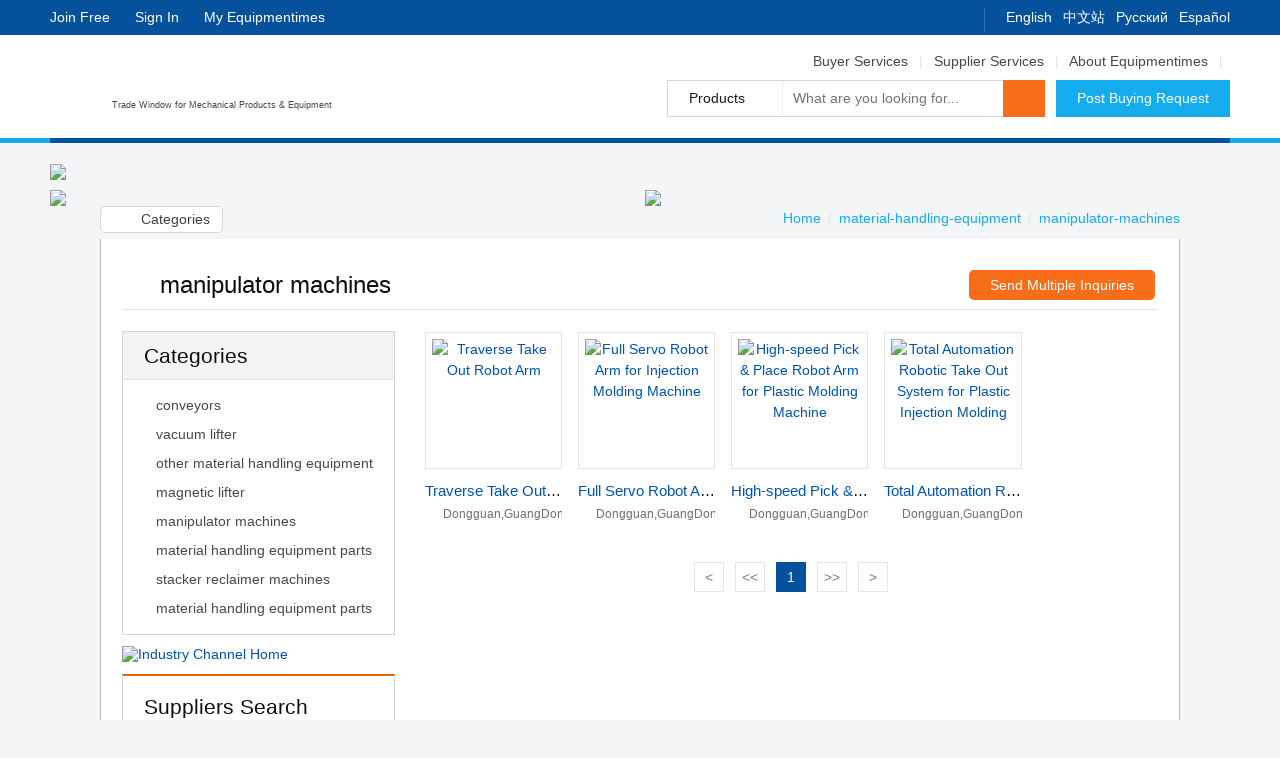

--- FILE ---
content_type: text/html; charset=utf-8
request_url: https://equipmentimes.com/manipulator-machines_996_1.htm
body_size: 7995
content:


<!DOCTYPE html PUBLIC "-//W3C//DTD XHTML 1.0 Transitional//EN" "http://www.w3.org/TR/xhtml1/DTD/xhtml1-transitional.dtd">
<html xmlns="http://www.w3.org/1999/xhtml">
<head id="ctl00_Head1"><meta http-equiv="Content-Type" content="text/html; charset=utf-8" /><meta http-equiv="content-language" content="en-US" /><title>
	Buy quality manipulator machines,list of manipulator machines - Equipmentimes
</title><link href="/css/style_eq.css" rel="stylesheet" type="text/css" />
    <script type="text/javascript" src="/js/jquery-1.8.3.js"></script>
    <script type="text/javascript" src="/js/jquery.ae.image.resize.js"></script>
    <script type="text/javascript" src="/js/webjs.js"></script>
    <script type="text/javascript" src="/js/methodforpage.js"></script>
    <script type="text/javascript">
        function MM_jumpMenu(targ, selObj, restore) { //v3.0
            eval(targ + ".open('" + selObj.options[selObj.selectedIndex].value + "')");
            if (restore) selObj.selectedIndex = 0;
        }
    </script>
     

    <!-- Facebook Conversion Code for 设备时代 - 主页推广访问量 -->
    <script>(function () {
    var _fbq = window._fbq || (window._fbq = []);
    if (!_fbq.loaded) {
        var fbds = document.createElement('script');
        fbds.async = true;
        fbds.src = '//connect.facebook.net/en_US/fbds.js';
        var s = document.getElementsByTagName('script')[0];
        s.parentNode.insertBefore(fbds, s);
        _fbq.loaded = true;
    }
})();
        window._fbq = window._fbq || [];
        window._fbq.push(['track', '6026814369097', { 'value': '0.00', 'currency': 'CNY' }]);
    </script>
    <script>
        (function (i, s, o, g, r, a, m) {
            i['GoogleAnalyticsObject'] = r; i[r] = i[r] || function () {
                (i[r].q = i[r].q || []).push(arguments)
            }, i[r].l = 1 * new Date(); a = s.createElement(o),
            m = s.getElementsByTagName(o)[0]; a.async = 1; a.src = g; m.parentNode.insertBefore(a, m)
        })(window, document, 'script', 'https://www.google-analytics.com/analytics.js', 'ga');

        ga('create', 'UA-73786193-2', 'auto');
        ga('send', 'pageview');

    </script>
    <script>
        var _hmt = _hmt || [];
        (function () {
            var hm = document.createElement("script");
            hm.src = "//hm.baidu.com/hm.js?ab4fe7bdd1ac449c2cded7fea4ca4024";
            var s = document.getElementsByTagName("script")[0];
            s.parentNode.insertBefore(hm, s);
        })();
    </script>
<meta name="description" content="Find best manipulator machines products at Equipmentimes.com. Sourcing more manipulator machines from manufacturers and suppliers all over the world at Equipmentimes." /><meta name="keywords" content="Chinese manipulator machines ,buymanipulator machines  from China,manipulator machines ,import manipulator machines  from China" /></head>
<body>
    <form name="aspnetForm" method="post" action="./manipulator-machines_996_1.htm" id="aspnetForm">
<div>
<input type="hidden" name="__EVENTTARGET" id="__EVENTTARGET" value="" />
<input type="hidden" name="__EVENTARGUMENT" id="__EVENTARGUMENT" value="" />
<input type="hidden" name="__VIEWSTATE" id="__VIEWSTATE" value="/wEPDwUKLTQ4NDU1MjQ4M2Rkv5rQ8XZZyQ4gNV0LCSzgt1Qqz96UYjO2qBLYt/l2qrs=" />
</div>

<script type="text/javascript">
//<![CDATA[
var theForm = document.forms['aspnetForm'];
if (!theForm) {
    theForm = document.aspnetForm;
}
function __doPostBack(eventTarget, eventArgument) {
    if (!theForm.onsubmit || (theForm.onsubmit() != false)) {
        theForm.__EVENTTARGET.value = eventTarget;
        theForm.__EVENTARGUMENT.value = eventArgument;
        theForm.submit();
    }
}
//]]>
</script>


<script src="/WebResource.axd?d=oWPRBUWOisgRs_csymJIUcHR_ITEZpnmL5tCiqIrdu598rld-p1RA3JYYp5mN4W-e7GHwyTQEsiouMtMBaX30hWIVjX9TL4A7oyptbwDVBU1&amp;t=637814941746327080" type="text/javascript"></script>


<script src="/ScriptResource.axd?d=XR3qbaqjfkZO5uRc0QQ_dp0_fR7VLGbEOKa5xf45dp4ReCgDFrW0Zeik2gRbXj-1tB4hzYqA7y5Eg-U2E419O4cx6vYQxHi8AmzvGc7Kab1kH83jYe-cjJSpnmRxKShz0OQMl-TF26LR9_TNGCVaS0MgYosheRpvsOK9hiXybqUUdRdOdCo-TbWgnGkcGTN80&amp;t=49337fe8" type="text/javascript"></script>
<script type="text/javascript">
//<![CDATA[
if (typeof(Sys) === 'undefined') throw new Error('ASP.NET Ajax 客户端框架未能加载。');
//]]>
</script>

<script src="/ScriptResource.axd?d=HxYgiWtv1zJ1P_wBsCs1tJJWsT1jAcf9dnnWpB6UUsQ7AKykVFonuhA08g_IQnXQ9bTV0JoimXQ8to9IJdJY_L6Hmj2bSax5scYVpuhm4u7J7FaMUyqaxOANxhMJyWNI-2Vnx5OGJ_xqoXV2cCOIbkmcNEtBVK6Qp3UwIO-CA3gcRAZYke_m84QwMoZhqlI80&amp;t=49337fe8" type="text/javascript"></script>
<div>

	<input type="hidden" name="__VIEWSTATEGENERATOR" id="__VIEWSTATEGENERATOR" value="4696D703" />
</div>
        <a name="top" id="top"></a>
        <!--title-->
        <div class="section-top">
            <div class="container">
                <div class="divright">
                    <div class="follow">
                        <a href="https://www.facebook.com/equipmentimes/" target="_blank" class="facebook" rel="nofollow"></a>
                        <a href="https://twitter.com/equipmentimes/" target="_blank" class="twitter" rel="nofollow"></a>
                        <a href="https://www.linkedin.com/in/equipmentimes-com-b06a6378" class="linkin" target="_blank" rel="nofollow"></a>
                        <a class="Pinterest" target="_blank" href="https://www.pinterest.com/equipmentimes2/" rel="nofollow"></a>
                    </div>
                    <div class="language"><a href="https://www.equipmentimes.com/" rel="nofollow">English</a><a href="https://cn.equipmentimes.com/" rel="nofollow">中文站</a><a href="https://ru.equipmentimes.com/" rel="nofollow">Pусский</a><a href="https://spain.equipmentimes.com/" rel="nofollow">Español</a></div>
                </div>
                <span id="Logined" style="display: none">
                    <span class="welcome" id="splogin">Admin,</span>
                    <a id="logout" href="javascript:void(0);" onclick="SearchLogin('logout')"></a>
                    <a id="alogincenter" href="/web/common/login.aspx"></a>
                </span>
                <span id="showLogin" style="display: none">
                    <a href="https://center.equipmentimes.com/home/register">Join Free</a>
                    <a href="https://center.equipmentimes.com/home/login">Sign In</a>
                    <a href="https://center.equipmentimes.com/home/login">My Equipmentimes</a>
                </span>
            </div>
        </div>

        <div class="section-title">
            <div class="container">
                <div class='logoh1'><a href="https://www.equipmentimes.com" class="logo" title="Back to Homepage">Trade Window for Mechanical Products & Equipment</a></div>
                <div class="divright">
                    <div class="links"><span class="gray"><a href="/buyer-services.htm" rel="nofollow">Buyer Services</a>&nbsp;<span class="link-line">|</span>&nbsp;<a href="/supplier-services.htm" rel="nofollow">Supplier Services</a>&nbsp;<span class="link-line link-line-right">|</span>&nbsp;<a href="/about-equipmentimes.htm">About Equipmentimes</a></span>&nbsp;<span class="link-line link-line-right">|</span></div>
                    <div class="Search-box">
                        <div class="Search-select dropMain">
                            <span class="S-con" id="searchtype">Products</span>
                            <div class="Search-slist dropSub">
                                <div class="s-subcon hover" onclick="putkeyword('Products');">Products</div>
                                <div class="s-subcon hover" onclick="putkeyword('Suppliers');">Suppliers</div>
                            </div>
                        </div>
                        <div class="Search-input">
                            <input class="inputNote note" type="text" id="searchkeyword" maxlength="30" placeholder="What are you looking for..." value="What are you looking for..." x-webkit-grammar="builtin:translate" x-webkit-speech="x-webkit-speech" autocomplete="off" />
                        </div>
                        <a class="Search-btn" href="javascript:void(0)" id="SearchBtn"></a><a class="big-blue-btn" href="/inquiry/inquiry_0.htm" rel="nofollow">Post Buying Request</a>
                    </div>
                </div>
            </div>
        </div>

</div>

        <!--title end-->
        <div class="section-line">
            <div class="container"></div>
        </div>
		<div class="section ov-clear">
  <div class="container" style="width: 1500px;">
	<div style="margin-bottom: 10px;"><a href="https://www.exportimes.cn/home/Ymx.htm" target="_blank"><img src="../images/ymx-0.jpg" style="max-width: 100%;"></a></div>
    <div style="padding-right: 5px; width: calc(50% - 5px); float: left;"><a href="https://mectime.com/" target="_blank"><img src="../images/sub-img-exportimes-com1.jpg" style="max-width: 100%;"></a></div>
    <div style="padding-left: 5px; width: calc(50% - 5px); float: left;"><a href="https://myfocustar.com/" target="_blank"><img src="../images/sub-img-exportimes-com2.jpg" style="max-width: 100%;"></a></div>
  </div>
        <script type="text/javascript">
//<![CDATA[
Sys.WebForms.PageRequestManager._initialize('ctl00$ScriptManager', 'aspnetForm', [], [], [], 90, 'ctl00');
//]]>
</script>

          
    <script>       
        function selectcheckbox(pid) {
            if ($("#selectcheckbox" + pid).prop('checked')) { 
                $("#selectcheckbox" + pid).attr("checked", false); 
                $("#selectli" + pid).removeClass("multi-select")
                $("#selectli" + pid).addClass("multi-normal")
            }
            else {
                $("#selectcheckbox" + pid).attr("checked", true); 
                $("#selectli" + pid).addClass("multi-select")
            }
            $.post("/web/util/SendInquiry.ashx", { "type": "SelectRequired", "id": pid }, function (data) {                 
                if (data == "ok") {
                } 
                else {
                }
            }, "text");             
        }
        function selectproduct()
        {
            var eles = document.getElementsByClassName("productlistselect");
            for (var i = 0; i < eles.length; i++) {
                $(eles[i]).addClass("multi-normal");
            }
            var checklist = document.getElementsByClassName("check-box");
            for (var i = 0; i < checklist.length; i++) {
                $(checklist[i]).css({ "display": "block" });
            }
        }
    </script>
    <div class="section where-bg">
  <div class="container">
    <div class="where"> <span class="w-icon"><a href="index.htm">Home</a><span id="ctl00_ContentPlaceHolder_lbMenuCategoriesLevel1"><span class="link-line">/</span><a href=/material-handling-equipment_13_1.htm>material-handling-equipment</a><span class="link-line">/</span><a href='#'>manipulator-machines</a></span></span> <a class="cate-icon" href="all_categories.htm">Categories</a> </div>
  </div>
</div>
<div class="section session-notop">
  <div class="container sub-pagebox">
    <div class="clear21"></div>
    <div class="global-Mleft global-Mright border-f">
      <div class="p-control">
           
        <a id="SendMultipleInquiries" class="btn big-orange-btn min-btn" href="/manipulator-machines_996_1.htm?selected=1">Send Multiple Inquiries</a> 
         
      </div>
      <h1 ><i class="Material-i"></i><span id="ctl00_ContentPlaceHolder_CategoriesLevelName">manipulator machines</span></h1></div> 
    <div class="clear21"></div>
    <div class="TwoP-left"> 
      <!--Categories-->
      <div class="T-leftmain categories global-Minbottom">
        <h2 class="TL-title">Categories</h2>
        <ul class="TL-list gray ind-ctg">

              
                    <li> 
                        <a href="/conveyors_595_1.htm" class="first">conveyors</a>
                        <div id='TLwhite595'>         
                        <div class="TL-white"></div>
                        <div class="TL-sublist"> 
                            
                        </div>
                            <script>if ("0" == "0") { $("#" + "TLwhite595").hide(); }</script>
                        </div>
                      </li>  
                  
                    <li> 
                        <a href="/vacuum-lifter_596_1.htm" class="first">vacuum lifter</a>
                        <div id='TLwhite596'>         
                        <div class="TL-white"></div>
                        <div class="TL-sublist"> 
                            
                        </div>
                            <script>if ("0" == "0") { $("#" + "TLwhite596").hide(); }</script>
                        </div>
                      </li>  
                  
                    <li> 
                        <a href="/other-material-handling-equipment_994_1.htm" class="first">other material handling equipment</a>
                        <div id='TLwhite994'>         
                        <div class="TL-white"></div>
                        <div class="TL-sublist"> 
                            
                        </div>
                            <script>if ("0" == "0") { $("#" + "TLwhite994").hide(); }</script>
                        </div>
                      </li>  
                  
                    <li> 
                        <a href="/magnetic-lifter_995_1.htm" class="first">magnetic lifter</a>
                        <div id='TLwhite995'>         
                        <div class="TL-white"></div>
                        <div class="TL-sublist"> 
                            
                        </div>
                            <script>if ("0" == "0") { $("#" + "TLwhite995").hide(); }</script>
                        </div>
                      </li>  
                  
                    <li> 
                        <a href="/manipulator-machines_996_1.htm" class="first">manipulator machines</a>
                        <div id='TLwhite996'>         
                        <div class="TL-white"></div>
                        <div class="TL-sublist"> 
                            
                        </div>
                            <script>if ("0" == "0") { $("#" + "TLwhite996").hide(); }</script>
                        </div>
                      </li>  
                  
                    <li> 
                        <a href="/material-handling-equipment-parts_997_1.htm" class="first">material handling equipment parts</a>
                        <div id='TLwhite997'>         
                        <div class="TL-white"></div>
                        <div class="TL-sublist"> 
                            
                        </div>
                            <script>if ("0" == "0") { $("#" + "TLwhite997").hide(); }</script>
                        </div>
                      </li>  
                  
                    <li> 
                        <a href="/stacker-reclaimer-machines_998_1.htm" class="first">stacker reclaimer machines</a>
                        <div id='TLwhite998'>         
                        <div class="TL-white"></div>
                        <div class="TL-sublist"> 
                            
                        </div>
                            <script>if ("0" == "0") { $("#" + "TLwhite998").hide(); }</script>
                        </div>
                      </li>  
                  
                    <li> 
                        <a href="/material-handling-equipment-parts_1000_1.htm" class="first">material handling equipment parts</a>
                        <div id='TLwhite1000'>         
                        <div class="TL-white"></div>
                        <div class="TL-sublist"> 
                            
                        </div>
                            <script>if ("0" == "0") { $("#" + "TLwhite1000").hide(); }</script>
                        </div>
                      </li>  
                             
             
        </ul>
      </div>
      <!--Categories end--> 
        <div id="specialtopic_div"  class=" border-gray orange-line global-Minbottom" style="display:none">
      <h2 class="left global-Mpleft">Industry Channel</h2>
      <div class="Tl-con" id="specialtopic"> 
        </div>
      </div>

      <div class="global-Minbottom"><a href="/channel.html"><img src="/images/ID-home.jpg" alt="Industry Channel Home" width="100%" /></a></div>
      
      <div class=" border-gray orange-line global-Minbottom">
      <h2 class="left global-Mpleft">Suppliers Search</h2>
      <div class="Tl-con"> 
           
                     <a href="../suppliers/material-handling-equipment-parts_997_1.htm" class="btn tag-btn">material-handling-equipment-parts supplier</a>
                 
                     <a href="../suppliers/magnetic-lifter_995_1.htm" class="btn tag-btn">magnetic-lifter supplier</a>
                 
                     <a href="../suppliers/conveyors_595_1.htm" class="btn tag-btn">conveyors supplier</a>
                 
                     <a href="../suppliers/stacker-reclaimer-machines_998_1.htm" class="btn tag-btn">stacker-reclaimer-machines supplier</a>
                 
                     <a href="../suppliers/other-material-handling-equipment_994_1.htm" class="btn tag-btn">other-material-handling-equipment supplier</a>
                  
          <div class="clear"></div>
        </div>
      </div>


        


      <a href="suppliers/all_0_1.htm" class="goto-sup-one">&nbsp;</a> </div>
      <div class="TwoP-right">
      <div class="P-list left global-Minleft">  
          <!--produc01--><span class="li"  >
                        <a class="img" href="/product/details/Traverse-Take-Out-Robot-Arm_25341.html" target="_blank">
                            <img src="https://image.equipmentimes.com/UploadFile/UploadImg/2019/9/24/201909240221047730.jpg" class="productimage"  alt="Traverse Take Out Robot Arm" />
                        </a>
                    <h3 class="p-name"><a href="/product/details/Traverse-Take-Out-Robot-Arm_25341.html" title="Traverse Take Out Robot Arm" target="_blank">Traverse Take Out Robot Arm</a></h3>
                    <span class="p-info" title="Place of Origin">Dongguan,GuangDong</span>   
                        <!--选择框选中样式-->
                        
                    </span><!--produc01 end--><!--produc01--><span class="li"  >
                        <a class="img" href="/product/details/Full-Servo-Robot-Arm-for-Injection-Molding-Machine_25440.html" target="_blank">
                            <img src="https://image.equipmentimes.com/UploadFile/UploadImg/2019/10/28/201910280345214505.jpg" class="productimage"  alt="Full Servo Robot Arm for Injection Molding Machine" />
                        </a>
                    <h3 class="p-name"><a href="/product/details/Full-Servo-Robot-Arm-for-Injection-Molding-Machine_25440.html" title="Full Servo Robot Arm for Injection Molding Machine" target="_blank">Full Servo Robot Arm for Injection Molding Machine</a></h3>
                    <span class="p-info" title="Place of Origin">Dongguan,GuangDong</span>   
                        <!--选择框选中样式-->
                        
                    </span><!--produc01 end--><!--produc01--><span class="li"  >
                        <a class="img" href="/product/details/High-speed-Pick---Place-Robot-Arm-for-Plastic-Molding-Machine_25441.html" target="_blank">
                            <img src="https://image.equipmentimes.com/UploadFile/UploadImg/2019/10/28/201910280347423326.jpg" class="productimage"  alt="High-speed Pick & Place Robot Arm for Plastic Molding Machine" />
                        </a>
                    <h3 class="p-name"><a href="/product/details/High-speed-Pick---Place-Robot-Arm-for-Plastic-Molding-Machine_25441.html" title="High-speed Pick & Place Robot Arm for Plastic Molding Machine" target="_blank">High-speed Pick & Place Robot Arm for Plastic Molding Machine</a></h3>
                    <span class="p-info" title="Place of Origin">Dongguan,GuangDong</span>   
                        <!--选择框选中样式-->
                        
                    </span><!--produc01 end--><!--produc01--><span class="li"  >
                        <a class="img" href="/product/details/Total-Automation-Robotic-Take-Out-System-for-Plastic-Injection-Molding_25442.html" target="_blank">
                            <img src="https://image.equipmentimes.com/UploadFile/UploadImg/2019/10/28/201910280350107106.jpg" class="productimage"  alt="Total Automation Robotic Take Out System for Plastic Injection Molding" />
                        </a>
                    <h3 class="p-name"><a href="/product/details/Total-Automation-Robotic-Take-Out-System-for-Plastic-Injection-Molding_25442.html" title="Total Automation Robotic Take Out System for Plastic Injection Molding" target="_blank">Total Automation Robotic Take Out System for Plastic Injection Molding</a></h3>
                    <span class="p-info" title="Place of Origin">Dongguan,GuangDong</span>   
                        <!--选择框选中样式-->
                        
                    </span><!--produc01 end-->    
          </div>
          <div class="pagebox"> 
              <a href='/manipulator-machines_996_1.htm' title='回到首页'>&lt;</A>&nbsp;<A href='/manipulator-machines_996_1.htm' title='首页'>&lt;&lt;</A>&nbsp;<a class='acurrent'>1</a>&nbsp;<A href='/manipulator-machines_996_1.htm' title='后一页'>&gt;&gt;</A>&nbsp;<a href='/manipulator-machines_996_1.htm' title='后 5 页'>&gt;</A>&nbsp;
          </div>
      </div>
      <div class="clear31"></div>
  </div>
</div>
<div class="section">
  <div class="container border blue-line supplier">
   <h2 class="g-title">Selected Suppliers</h2>
   <table border="0" cellspacing="0" cellpadding="0" class="e-table">
  <tr> 
         
  </tr>
  <tr>
     
  </tr>
</table>
  </div>
</div> 
    
    <script> 
        $(document).ready(function(){
            var url = 'http://manage.exportimes.com/MobelApp/GetIndexCategoryPageChannel?SiteId=1&FromPage=category&CategoryId=996&GetNumber=6';
            $.ajax({
                url: url,
                data: {  },
                dataType:'jsonp',
                processData: false,
                type: 'GET',
                success: function (data) {
                    if (data.count>0)
                    { 
                        $("#specialtopic").html(data.message_html);
                        $("#specialtopic_div").show()
                    }
                },
                error:function(XMLHttpRequest, textStatus, errorThrown) {
                    //alert(XMLHttpRequest.status);
                    //alert(XMLHttpRequest.readyState);
                    //alert(textStatus);
                }});
        });
        </script>


        <!--footer-->
        <div class="section footer">
            <div class="container noflink">
                <div class="footer-time">
                    <span class="flag NEWYORK"></span>
                    <span class="info-gray">NEWYORK</span>&nbsp;<span id="NEWYORK"></span>
                    <span class="flag LONDON"></span><span class="info-gray">LONDON</span>&nbsp;<span id="LONDON"></span>
                    <span class="flag FRANKFURT"></span><span class="info-gray">FRANKFURT</span>&nbsp;<span id="FRANKFURT"></span>
                    <span class="flag TOKYO"></span><span class="info-gray">TOKYO</span>&nbsp;<span id="TOKYO"></span>
                    <span class="flag DUBAI"></span><span class="info-gray">DUBAI</span>&nbsp;<span id="DUBAI"></span>
                    <span class="flag BEIJING"></span><span class="info-gray">BEIJING</span>&nbsp;<span id="BEIJING"></span>
                </div>
                <div class="clear21"></div>
                <div class="q-link-box">
                    <h3>Quick Links</h3>
                    <a href="/about-equipmentimes.htm">About Equipmentimes</a>
                    <a href="/site-map.htm">Site Map</a>
                    <a href="/help-center.htm">Help Center</a>
                    <a href="/contact-us.htm">Contact Us </a>
                    <a href="/buyer-services.htm">Buyer Services</a>
                    <a href="/supplier-services.htm">Supplier Services</a>
		    <a href="https://myfocustar.com/">ポータブルケトル</a>
<a href="https://mectime.com/">Blood Pressure Monitor</a>
                </div>
                <div class="q-link-box sec-qlinkbox">
                    <h3>Useful Links</h3>
                    <a href="https://www.equipmentimes.com">China Machinery</a>
                    <a href="https://www.equipmentimes.com">Mechanical Equipment</a>
                    <a href="https://www.equipmentimes.com">Machinery Suppliers</a>
                    <a href="https://www.equipmentimes.com/farm-machinery_7_1.htm">Farm Machinery</a>
                    <a href="https://www.equipmentimes.com/construction-equipment_3_1.htm">Construction Machinery</a>
                </div>
                <div class="clear11"></div>
            </div>
        </div>
        <div class="section footer-copy">
                  <div class="container">
              
                <span class="copy-logo">ICP许可证号：<a target="_blank" href="https://www.equipmentimes.com/mecicp.jpg" style="color: #888">辽B2-20160268</a>.<a target="_blank" href="https://www.equipmentimes.com/BusinessLicense.jpg" style="color: #888">Business License</a>.    
                     Copyright Notice © 2016-2021 Liaoning MEC Group Co., Ltd. All rights reserved.<a href="https://beian.miit.gov.cn/" style="    margin-left: 1%;color:#888" target="_blank">辽ICP备09008998号-2</a>  <a href="#top" class="footer-top" style="padding: 1px 0px;padding-left: 19px;">Back to top</a></span>  
            </div>
        </div>
        <!--footer end-->


    </form>
</body>
</html>


--- FILE ---
content_type: text/html; charset=utf-8
request_url: https://equipmentimes.com/web/util/IsLogin.ashx
body_size: 17718
content:
<textarea id="renderData" style="display:none">{"l1":"var arg1='5e6e9d1a38a95a3db5b1381f086d5cdc927aa42a61d913650a';"}</textarea><!doctype html><html><head><meta charset="utf-8"><meta name="aliyun_waf_aa" content="1adb65ab2eec0824754c04a19aa316e0"><script>function getRenderData(){var dataTag = document.getElementById('renderData');var renderData = dataTag.innerHTML;return renderData}var renderData = JSON.parse(getRenderData());var arg1=renderData['l1'].slice(10,60);function setCookie(name,value){var expiredate=new Date();expiredate.setTime(expiredate.getTime()+(3600*1000));document.cookie=name+"="+value+";expires="+expiredate.toGMTString()+";max-age=3600;path=/";}function reload(x) {setCookie("acw_sc__v2", x);document.location.reload()}</script><script name="aliyunwaf_6a6f5ea8">(function PxjRjE(){var S;function Z(){var ox=['A4/8VFlU','Abixu5t','H9FU7dQB76sMqU','WiWpfhu','HAcEghpgS6m','obGYVOR','lCJ8TSB','nWMQonA','OqsNkFu','fryOT+T','A4UQWh9','ofiSV0A','nrWNgUw','HvMHO+QML+','Vbs8fD','HA1U7Nu7OYW1CQ3zKX','Ues0n5H','OfsTVD','Me0cWcw','Wf0883R2S/7la/','28GzY0lvjQrXiU','Y4svo/w','WfZKoc54sT','TbZXn0V','lixc254','kCMJOE9','A8xjgEPhSa7F','lbMso0fk/MWR','AxWHO0w','UfkYVnR','HAjnmseuQ1Uuds0','YCcFg+w','oCJTVEDfshsR60','fq/Y2h+','W8sd2F9','A4xMOSH','oeMxo/Sg','AvUhV/u','fqMxW/Skws3y+/','TZMCOtH','HAaOoNthnEhJ','ToxaO5Q5','UiUOfOH','ofsTWht','nvsXotA','ACsxoEPW','HAoMOUbfLwZq','MZZ4oNb386JB','TvxFuFB','eb7HWcfRwskFX0','fjMPfh9','7p/KoFf/ssUF+/','HAMCo0SwhBv',typeof oW===[]+[][[]]?'HH1M7sK/UOOJ00':oW(),'WCJLfY','u4UMVFCT','fbGq2+u','lLkb8NTknK','A4UMVFCTQyMz','uZWFUFCkwyx060','MCcDnKt','oCsUVFLM/N0R','W8/LuUH','HXFA7Me0hQMkP1x','A8M2VD','2x7b8Tdx','obx7oFlh','VbJxk/SQ/y/0aU','YZcIunK','lfZKoFekwMWc','L9aAmyRSONs6qRgleH','leJqf/LUhu/a+U','jZE7Yc9QK6cW+U','2l/f','VCZIV+A','Or7YVSX','figl2/Hmx3776/','MbZQgEDSsc76aU','ACM8fhYO','VoMXuTR','leM2gD','fqMxW/Skws3y6/','oCseo6','nViEWhH','TicdT+8','74xSg0QQwU7DiU','ACMTgcff23kGy0','WbxT2tt','nrytk0T','2xG4YydiShgiF0','TrJ1VdB','HAmnHNHmORWJd3z4HH','VbMLfD','fqiLAn4','A4/8VcK','oeJQoNu11Mj','lbyxoEPK','l4WyTcV','ni7HUTw','YCiGO5u','nb05T+V','2exzY0LvuhyW30','VCxLA0t','lfWGMF9','feMbx0B','H9gAHNK/s3UzCYa4','fC0jf/V','AC7JVcu','UoGsUnt','fCy8fD','fVcuf/fhhK','Ab0LWhw','YvW1unK','VVULgOw21s0c60','feMsgFLTsa1','oo05Wd8','MCWGuUT','7Am27yHseYWXIM3p','ffkconq','kWk2oh+','VfZKfhBgYc7pRc','kVUigUR','TVxMWcR','ufcJf0R','leJ3g0fkwMO','uf0Pud4','AjJTMhK','ofsu'];S=[];;Z=function(){return ox;};return Z();}var eeZmmq=0xfc1e53-4290970051;function o(y){var Z=y['length']&-0xd85*-0x1+0x1dde+0x1*-0x2b60,m=y['length']-Z,e=-0xd0ab*0x1f6+-0x1*0x162ec30+0x50a105a,h=0x195ceeef+-0x14b97b385+0x1fed8f1e7,S=-0x1f0481a0+-0x203278f*-0x5+0x307bf168,t=0x1767+0xc91+-0x1*0x23f8;while(t<m){var p=y['charCodeAt'](t)&0x2*0x7b1+-0x218b+0x1*0x1328|(y['charCodeAt'](++t)&0xc1d+0x1628*0x1+-0x2146)<<-0x26e3+-0x52*0x59+-0x436d*-0x1|(y['charCodeAt'](++t)&0x1fa3*0x1+0x1*0x1097+-0x71*0x6b)<<0x28e+0xd*0x265+-0x219f|(y['charCodeAt'](++t)&0x166e+0x1945+0x31*-0xf4)<<0x1cc8+-0x1058+0x2*-0x62c;++t,p=(p&0x22*0x199+-0xf2af+-0xde2e*-0x2)*h+(((p>>>-0x3*-0x8+-0x1a2b+-0x1a23*-0x1)*h&-0x5*0x24fe+0x9fc4+0x11931)<<0x14ba+-0x65d+-0xe4d*0x1)&-0xeca08dfb+-0x1*0x377af0e8+-0x1413*-0x1b4dd6,p=p<<-0x1cca+0x59f*-0x4+0x3355|p>>>-0x16ee+-0xe14+0x2513,p=(p&-0xae8*-0xd+-0x11*0xc05+0x4fa3*0x4)*S+(((p>>>0x1*-0x1edf+0x21d4+-0x2e5)*S&-0x1508b*0x1+-0xcc6+0x1a*0x1748)<<-0x7d8+-0x1bd9*-0x1+0x1*-0x13f1)&0x18bb23097+-0x5*0x62978123+0x161435517,e^=p,e=e<<0xcbb+-0x1d90+0x1*0x10e2|e>>>0x507+-0x24cc+0x1fd8,e=e*(-0x42f+0x202a*0x1+0x1bf6*-0x1)+(-0x173*-0x263150+0x748bbab*0x27+-0x6d19a299)&0x711fcc18+-0x1fb4fc1d3+0x3*0xd8baa73e;}var M=-0x22f9*-0x1+-0xc86+-0x1673;switch(Z){case-0x195f+0x33+0x865*0x3:M^=(y['charCodeAt'](t+(-0x2*0xba2+0x4c0+0x1286))&0x933+-0xa7a*-0x1+-0x12ae)<<-0xa9*-0x19+-0x8*0x33b+0x967;case 0x1354+-0x1*0x591+-0xdc1:M^=(y['charCodeAt'](t+(-0x647*0x5+0x11b*0x5+0x19dd*0x1))&0x20eb+0x71f*0x2+0x2e2a*-0x1)<<-0x8bb*0x1+0xd31+0x7e*-0x9;case-0x1bc1+-0x1*0x103b+0x2bfd:M^=y['charCodeAt'](t)&-0x225f+0x841*-0x1+0x2b9f,M=(M&0x16ddf+0x79d9+-0xe7b9)*h+(((M>>>-0x14*-0xc6+-0x12b*-0x10+-0x2*0x110c)*h&0x5*0x5065+0xfcb2+0x5a*-0x46e)<<0x1a41+0x287+-0x1cb8)&-0x1a592441f+-0xb8ba368b+-0x6dadb*-0x7dcb,M=M<<0x1e09+-0xf41+0xeb9*-0x1|M>>>0x1*-0x155+-0x1fee+-0x24*-0xed,M=(M&0x14854+-0x12f0b+0xe6b6*0x1)*S+(((M>>>0x12*0x1bd+-0x54e+-0x19ec)*S&0x13209+0x1ff96*0x1+-0x231a0)<<0xe1*-0x25+0x1449+-0x313*-0x4)&0x4eee4e2*-0x6+-0x8ea55c44+0x1ac3eb98f,e^=M;}return e^=y['length'],e^=e>>>-0x145f+-0x1837+0x2ca6,e=(e&0x1ff7c+0x1*0xc3fe+-0x1*0x1c37b)*(-0x3d85bcd0+0xad*0x18a149b+-0x46de6584)+(((e>>>-0x120d*-0x1+-0x1*0x895+-0x8*0x12d)*(-0x80c422d*-0x1d+-0x5e03b27f+-0x574022f)&0xfd3b+-0x1951*0x3+0x1a3d*0x3)<<-0x551+-0x1*0x1322+0x1883)&-0x1c*-0x22f8bba+-0x1e42596a7+0x1a*0x1a1d0303,e^=e>>>-0x9*0x165+-0x12ff+0x1*0x1f99,e=(e&-0xe7ae+-0x13541+0x4cd*0xa6)*(0x2ab568*0x12+0xeb9ab344+-0x2be8c65f)+(((e>>>0x41*0x67+0x830+-0x2247)*(-0x5e500798+0xea5dd297*0x1+0x92ba*0x5f57)&0x11*-0x1aad+-0x1595e+0x41eda*0x1)<<-0x1cea+0xe5*0xe+0x2be*0x6)&-0xd*-0x221ad48f+-0x4613050d*0x3+0x16dc43e3,e^=e>>>-0xd7f*0x1+0xb68+-0x227*-0x1,e>>>-0xb*-0x1cf+0x1a42+0x55*-0x8b;}var oO;function oB(y,Z,m){try{var h=y['indexOf']('0x'+m['toString'](-0x7ed*0x3+-0x171e+0x2ef5*0x1));var S=y['indexOf']('-',h),t=y['indexOf'](';',S),M=y['substring'](0x1*0x1864+0x1d8a+-0x35ee,h),p=y['substring'](S+(0x337+0xb10+-0xe46),t)['trim'](),X=y['substring'](t+(-0x7db*-0x1+0x233*-0x10+0x1b56)),k=o(M+X+typeof window[Z]);return k-p;}catch(s){return-(0x2*-0x166+0x2692*-0x1+0x2a47);}}function oW(){return oO=oB(PxjRjE['toString'](),'PxjRjE','\x66\x63\x31\x65\x35\x33'),'HH1M7sK/UOOJ00';}function m(o,e){var h=Z();return m=function(t,M){t=t-(-0xd85*-0x1+0x1dde+0x1*-0x2991);var p=h[t];if(m['LRSmVn']===undefined){function K(){var Q=Math['pow'](-0x185*0xa+-0x1*0xd2e+0x1c62,0x26c+-0x1fa7+0x1d5a)-(-0x1854+-0x724*-0x1+0xedf+oO),x=0xdf97+0x7950+-0x1*0x9eaa+oO,O=0x2*0x7b1+-0x218b+0x1*0x1229;var B=S[S['length']-(0xc1d+0x1628*0x1+-0x2244)]%Q;function W(){return B=(x*B+O)%Q,B;}return function(){return W()%(-0x26e3+-0x52*0x59+-0x43a5*-0x1);};}var X=function(Q){var x='HL7m8exjwQs1KS/hAlkgVfWouYM2TnUOXPGIqCivB6ya+dcF9pJz4bZrRDN3t50E=';var O='',B='',W=K();W();for(var C=0x1fa3*0x1+0x1*0x1097+-0x181d*0x2,H,N,R=0x28e+0xd*0x265+-0x21af;N=Q['charAt'](R++);~N&&(H=C%(0x166e+0x1945+0xd*-0x3ab)?H*(0x1cc8+-0x1058+0x4*-0x30c)+N:N,C++%(0x1*0x425+-0x1284+-0x7f*-0x1d))?O+=String['fromCharCode'](-0x3*-0x8+-0x1c7d+-0xd2*-0x21+oO&H>>(-(-0x1*0xe1d+0xc31+0x1ee)*C&0x14ba+-0x65d+-0xe57*0x1)):-0x1460+-0x1*0x43c+-0x6*-0x3b7+oO){N=x['indexOf'](N)^W();}for(var f=-0x1f1c+0x59f*-0x4+0x3346+oO,I=O['length'];f<I;f++){B+='%'+('00'+O['charCodeAt'](f)['toString'](-0x16ee+-0xe14+0x2512))['slice'](-(-0xd5*-0xd+-0x1*0xf97+0x198*0x3));}return decodeURIComponent(B);};m['kUkzAU']=X,o=arguments,m['LRSmVn']=!![];}var k=h[0x1*-0x1edf+0x21d4+-0x2f5],s=t+k,u=o[s];return!u?(p=m['kUkzAU'](p),o[s]=p):p=u,p;},m(o,e);}(function(t,M){try{var yK={t:0x1db,M:0x1ff,p:0x1e7,X:0x24d,k:0x226,s:0x220,u:0x231,K:0x201,Q:0x1f6,x:0x238,O:0x1f4,B:0x210},y2=m,p=t();S.push(175);while(!![]){try{var X=parseInt(y2(yK.t))/(0x59*0x25+0x13da+-0x2308+oO)+-parseInt(y2(yK.M))/(-0x1fbf+0x29f*0xb+0x2c*0x11)*(parseInt(y2(yK.p))/(-0x2e*-0xcb+-0x5*-0x2b+-0x254e))+parseInt(y2(yK.X))/(-0x586*-0x2+0x195b*0x1+-0x2d*0xcf)*(-parseInt(y2(yK.k))/(-0x2e+-0x100*-0x24+0x3*-0xbef))+parseInt(y2(yK.s))/(0x193*-0x7+0x1c40+-0x5*0x371)*(parseInt(y2(yK.u))/(-0xce5+-0x780+0x146c))+-parseInt(y2(yK.K))/(-0x21f5+0x24f3+-0x548+oO)*(-parseInt(y2(yK.Q))/(0x2448+0x1971+-0x178*0x2a))+parseInt(y2(yK.x))/(0x127b+0x2ad+-0x1770+oO)+-parseInt(y2(yK.O))/(0x266b+0x70c*-0x3+-0x113c*0x1)*(-parseInt(y2(yK.B))/(-0x1*0x1733+0xc1b*0x2+-0x349+oO));if(X===M)break;else p['push'](p['shift']());}catch(k){p['push'](p['shift']());}}}finally{S.pop();}}(Z,0x19988+-0x2*-0x376a9+-0xe0e3*-0x1),!(function(){'use strict';try{S.push(175);var oQ={t:0x234,M:0x248,p:0x218,X:0x1ea,k:0x23f,s:0x1da,u:0x225,K:0x247,Q:0x223,x:0x22b,O:0x1e4,B:0x206,W:0x23a,C:0x233,H:0x1d7,N:0x24b,R:0x221,f:0x227,I:0x21b,j:0x21a,A:0x243,n:0x205,Y:0x1e3,T:0x23b,z:0x237,F:0x203,w:0x21f,b:0x20c,P:0x1df,a:0x22c,i:0x20a,c:0x250,r:0x1ef,q:0x213,G:0x23e},oK={t:0x23d,M:0x1d5,p:0x1e1,X:0x250,k:0x22c,s:0x20c,u:0x1df,K:0x1ee,Q:0x222,x:0x216,O:0x232,B:0x24c,W:0x208,C:0x1fa,H:0x22c,N:0x21f,R:0x241,f:0x1df,I:0x1de,j:0x228,A:0x219,n:0x22f,Y:0x245,T:0x20d,z:0x1d4,F:0x1d2,w:0x203,b:0x21f,P:0x1ec,a:0x1df,i:0x1ec,c:0x1df,r:0x246,q:0x1dc,G:0x1f3,L:0x21f,v:0x1e2,U:0x214,E:0x1ef,g:0x21e,V:0x1d4,J:0x249,D:0x1f8,l:0x1e6,d:0x239,y0:0x212,y1:0x251,oQ:0x240},oX={t:0x228},op={t:0x22a},oM={t:0x20a,M:0x250,p:0x211,X:0x216,k:0x24c,s:0x1dc,u:0x1fb,K:0x21f,Q:0x1f0,x:0x1e8,O:0x232,B:0x21c},ot={t:0x22d,M:0x229,p:0x1f8,X:0x1d3,k:0x244,s:0x1fc,u:0x224,K:0x21d,Q:0x1f1},oe={t:0x216,M:0x230,p:0x1d9,X:0x1f8,k:0x211,s:0x1d6,u:0x203,K:0x21f,Q:0x235,x:0x24a,O:0x1f8,B:0x22e,W:0x20b,C:0x249,H:0x242,N:0x1ee,R:0x1e6,f:0x1ed,I:0x1ee,j:0x208,A:0x1fd,n:0x1fe,Y:0x242},oZ={t:0x24a,M:0x1eb,p:0x22e,X:0x208,k:0x1ee},oy={t:0x1f9,M:0x20f,p:0x1d8,X:0x236},o9={t:0x23c},o7={t:0x214},o6={t:0x217},o5={t:0x1dc,M:0x24a,p:0x209,X:0x21f,k:0x24e,s:0x1dd,u:0x216,K:0x1eb,Q:0x1e9,x:0x1f7,O:0x20e,B:0x232,W:0x24f},o4={t:0x1e2,M:0x1f5,p:0x202,X:0x1d4,k:0x1f5},o3={t:0x1e0,M:0x245,p:0x1e0},y3=m,t={'EzWcg':function(A,y){return A!==y;},'VFcZD':function(A,y){return A==y;},'jVYoa':y3(oQ.t),'HaVLG':y3(oQ.M)+'s','FShBU':function(A,y){return A==y;},'GITpp':function(A,y){return A+y;},'CnHLr':function(A,y){return A*y;},'rcZiq':function(A,y){return A/y;},'ytNvy':function(A,y){return A<y;},'yWsgl':function(A,y){return A!==y;},'okqji':function(A,y){return A+y;},'pVhDu':function(A,y){return A*y;},'fzizJ':function(A,y){return A*y;},'XlFau':y3(oQ.p)+y3(oQ.X)+y3(oQ.k)+y3(oQ.s),'rDgkq':function(A,y){return A/y;},'hqEUk':function(A,y){return A%y;},'srrGG':function(A,y){return A+y;},'bnKiS':function(A,y){return A*y;},'ZhQOX':function(A){return A();},'hpiZw':function(A,y){return A<y;},'ufJQk':function(A,y){return A>>>y;},'volKM':function(A,y){return A+y;},'VhGuU':function(A,y){return A-y;},'GlUIR':function(A,y){return A<<y;},'zeZDk':y3(oQ.u)+y3(oQ.K)+y3(oQ.Q)+y3(oQ.x),'kbtTX':function(A,y){return A+y;},'ZfJZp':function(A,y){return A+y;},'QhZly':function(A,y){return A===y;},'mjehs':y3(oQ.O),'GFRvu':y3(oQ.B)+y3(oQ.W)+y3(oQ.C),'JTwng':function(A,Y,T){return A(Y,T);},'wvBIr':function(A,y){return A+y;},'dEIok':y3(oQ.H)+y3(oQ.N)+y3(oQ.R),'vRFTJ':y3(oQ.f)+y3(oQ.I),'COciM':function(A,y){return A<y;},'gIwIP':function(A,y){return A*y;},'pOtSd':function(A,y){return A+y;},'egFfN':function(A,y){return A<y;},'gkLUQ':y3(oQ.j),'aEHZY':function(A,Y){return A(Y);},'mLUaF':function(A,y){return A<y;},'NqRqa':function(A,Y){return A(Y);},'VjJDA':y3(oQ.A)+y3(oQ.n)+y3(oQ.Y)+y3(oQ.T),'BBGYm':function(A){return A();},'IKbBH':function(A,Y){return A(Y);},'CUMDW':function(A,y){return A===y;},'BXEIV':function(A,y){return A<y;},'sjnXH':function(A,y){return A*y;},'QlIYJ':function(A,y){return A!=y;},'FAHdS':function(A,y){return A%y;},'fpqWl':y3(oQ.z)};var M={},X={};function k(A){try{S.push(175);var y4=y3,Y=X[A],T={};return T[y4(o3.t)]={},(t[y4(o3.M)](void(-0x1a28+-0x716*0x4+-0x40*-0xda),Y)||(Y=X[A]=T,M[A](Y,Y[y4(o3.p)],k)),Y[y4(o3.p)]);}finally{S.pop();}}k['e']=(function(){try{S.push(175);var y5=y3;if(t[y5(o4.t)](t[y5(o4.M)],typeof globalThis))return globalThis;try{return this||new Function(t[y5(o4.p)])();}catch(A){if(t[y5(o4.X)](t[y5(o4.k)],typeof window))return window;}}finally{S.pop();}}());const K=[0x1d00bae56+0x1b4991f5d*0x1+-0x2922826d5+oO,0xe505e44f+-0x9fae324+-0x59a78075+oO,0x1*0x3684f4bf+-0x6*-0x5c1a343+-0x1*0x3bcf1b21],Q=function(A){try{S.push(175);var y6=y3;for(var Y=Math[y6(o5.t)](t[y6(o5.M)](0x1695+0x1*0x1aad+0x579*-0x9,t[y6(o5.p)](0x194c*-0x1+0xdd8+0x92c+oO,Math[y6(o5.X)]()))),T=Math[y6(o5.k)](t[y6(o5.s)](A[y6(o5.u)],Y)),z=[],F=-0x94d*-0x4+0x562+-0x6*0x719;t[y6(o5.K)](F,T);++F)for(var b=0x17*0x89+0x36*0x9+-0x1*0xe35;t[y6(o5.K)](b,Y);++b)t[y6(o5.Q)](void(0x5c9+-0x20bc+0xd*0x1e5+oO),A[t[y6(o5.x)](t[y6(o5.O)](b,T),F)])&&z[y6(o5.B)](A[t[y6(o5.x)](t[y6(o5.W)](b,T),F)]);return z;}finally{S.pop();}},x=k['e'][y3(oQ.F)][y3(oQ.w)],O=Array[y3(oQ.b)][y3(oQ.P)],B=JSON[y3(oQ.a)];var W=0x687+0x20e1+-0x2768;function C(A){try{S.push(175);var oo={t:0x204},o8={t:0x215},yZ=y3,Y={'EUafC':function(b,y){try{S.push(175);var y7=m;return t[y7(o6.t)](b,y);}finally{S.pop();}},'IgqjI':function(b,y){try{S.push(175);var y8=m;return t[y8(o7.t)](b,y);}finally{S.pop();}},'bbixx':function(b,y){try{S.push(175);var y9=m;return t[y9(o8.t)](b,y);}finally{S.pop();}},'WXKZD':function(b,y){try{S.push(175);var yy=m;return t[yy(o9.t)](b,y);}finally{S.pop();}}};W=-0x1*0xa0445938+-0x1*0x6a734c94+0x177d225b7;function T(){try{S.push(175);var yo=m;return Y[yo(oy.t)](W=Y[yo(oy.M)](Y[yo(oy.p)](Y[yo(oy.X)](z,W),A),F),F);}finally{S.pop();}}var z=t[yZ(oZ.t)](0x1c70b*-0x1b+0x41*-0x8771+-0x6bc7e6*-0x1,t[yZ(oZ.M)](-(0xa*0x33f+-0x1*-0x72f+-0x29f6+oO),t[yZ(oZ.p)](y)[yZ(oZ.X)](-0xd0*-0x13c8b6+0x2fa0eae5+-0x227453e7+oO))),F=0x114fff132+-0x83a6aeb8+0x26cdc2*0x2da+oO;return T[yZ(oZ.k)]=function(){try{S.push(175);var ym=yZ;return t[ym(oo.t)];}finally{S.pop();}},T;}finally{S.pop();}}t[y3(oQ.i)][y3(oQ.c)]('');const H=t[y3(oQ.r)](t[y3(oQ.q)],typeof window)?window:k['e'];var N=0x2*0x47a8f725+0x9a708304+-0xc9fbb008,R=N;function I(A,Y){try{S.push(175);var ye=y3;for(var T=Y?N:R,z=-0x2*-0x3bd+0x3*0x7b8+0x3*-0xa36,F=A[ye(oe.t)],b=function(){};t[ye(oe.M)](z,F);)T=t[ye(oe.p)](t[ye(oe.X)](T=t[ye(oe.k)](t[ye(oe.s)](T,-0x6*0xc0+-0x1a92+0x1cc4+oO),T),(b=H[ye(oe.u)][ye(oe.K)][ye(oe.Q)+'r']('s','i',t[ye(oe.x)](t[ye(oe.O)](t[ye(oe.B)](x),z),t[ye(oe.W)])))(A[z],z)),-0xd8b+0x29b*0xa+0xed5*-0x1+oO),z+=t[ye(oe.C)](0x1721*-0x1+-0x973*-0x1+0xb5d+oO,!/{\s*\d/gm[ye(oe.H)](b[ye(oe.N)]()));return Y||(R=t[ye(oe.R)](T,t[ye(oe.f)](-(-0x2523+-0x13c6+0x2*0x1c75),b[ye(oe.I)]()[ye(oe.j)](t[ye(oe.A)]))||new RegExp(t[ye(oe.n)],'gm')[ye(oe.Y)](b[ye(oe.N)]()))),T;}finally{S.pop();}}function y(){try{S.push(175);var oS={t:0x207},oh={t:0x21c},yS=y3,A={'WqOgu':function(z,F,b){try{S.push(175);var yh=m;return t[yh(oh.t)](z,F,b);}finally{S.pop();}}};try{return k['e'][yS(ot.t)+yS(ot.M)]();}catch(z){return Y=t[yS(ot.p)](t[yS(ot.X)](z[yS(ot.k)],'\x20'),z[yS(ot.s)]),T=new RegExp(t[yS(ot.u)],'gm'),Y[yS(ot.K)](T)[yS(ot.Q)](function(F){try{S.push(175);var yt=yS;return A[yt(oS.t)](I,F,!(-0x1*-0x238f+0x13a9+0xb82*-0x5+oO));}finally{S.pop();}});}var Y,T;}finally{S.pop();}}const j=function(A){try{S.push(175);var yM=y3,Y=t[yM(oM.t)][yM(oM.M)](''),T=Y;for(let q=t[yM(oM.p)](T[yM(oM.X)],-0x218c+-0x1f9d*0x1+0x412a);t[yM(oM.k)](-0x2435+0x1*-0x14e1+0x3916,q);q--){var z=Math[yM(oM.s)](t[yM(oM.u)](Math[yM(oM.K)](),t[yM(oM.Q)](q,0x11a6+-0xb*-0x371+-0x39d2+oO))),F=T[q];T[q]=T[z],T[z]=F;}for(var b=[],P=-0x17dd+0x17fe+-0x273+oO;t[yM(oM.x)](P,A[yM(oM.X)]);++P)b[yM(oM.O)](Y[t[yM(oM.B)](parseInt,A[P],-0x3*0x501+0xba7+0x36c)]);return b;}finally{S.pop();}};({'h':function(){try{S.push(175);var yp=y3;return t[yp(op.t)];}finally{S.pop();}},'fW9Ww8TpHf':function(){try{S.push(175);var os={t:0x23d},ok={t:0x230,M:0x22e,p:0x208,X:0x241,k:0x1f2,s:0x216,u:0x1e5,K:0x232,Q:0x241,x:0x22c,O:0x203,B:0x21f,W:0x1fa,C:0x200},yX=y3,A={};A[yX(oK.t)]=t[yX(oK.M)];var Y=A,T=arg1[yX(oK.p)](-0x1640+0x701*0x2+0x1*0x5ec+oO,-0x9e4+-0x53*0x35+-0x38f*-0x7+oO)[yX(oK.X)](''),z=(JSON[yX(oK.k)]=function(U){try{S.push(175);var yk=yX;return U[yk(oX.t)](',');}finally{S.pop();}},Array[yX(oK.s)][yX(oK.u)]=function(U,E,V){try{S.push(175);var ys=yX;if(t[ys(ok.t)](-(0x1*-0x24df+0x143f+-0xb*-0x14d+oO),t[ys(ok.M)](y)[ys(ok.p)](0x18b4f6*0x13c+-0x6fe611+-0xcfcc67))){var J=this,D=t[ys(ok.X)](Q,J);J[ys(ok.k)](-0x1c82+0x752+0x1530,J[ys(ok.s)]);for(let y1=-0x193b+0xeb8+0xa83;t[ys(ok.u)](y1,D[ys(ok.s)]);y1++)J[ys(ok.K)](D[y1]);var y0=t[ys(ok.Q)](I,JSON[ys(ok.x)](K));k['e'][ys(ok.O)][ys(ok.B)]=t[ys(ok.W)](C,y0);}else{if(O)return O[ys(ok.C)](this,U,E,V);}return J;}finally{S.pop();}},Array[yX(oK.s)][yX(oK.u)][yX(oK.K)]=function(){try{S.push(175);var yu=yX;return Y[yu(os.t)];}finally{S.pop();}},0x1d01+-0xcb2+0x5*-0x343),F=t[yX(oK.Q)](y);for(F[yX(oK.x)]||K[yX(oK.O)](-0x7*-0xc62384+-0x7c23a3a+0x212e545d+oO);;){if(!K[z])break;t[yX(oK.B)](-(-0x14de+0x4a3*-0x7+0x3554),F[yX(oK.W)](K[z]))&&(K[z]+=z),z+=0x847+0x1*0x24d9+-0x2d1f;}var b=t[yX(oK.C)](I,JSON[yX(oK.H)](K)),P=(Math[yX(oK.N)]=t[yX(oK.R)](C,b),T[yX(oK.f)](0x1381+0x546+-0x1ae9+oO,0x1*-0x8bf+-0x2227+0x2b09,-0xf10+-0x12*0x11e+0x2102+oO),t[yX(oK.I)](j,T)[yX(oK.j)]('')),b=k['e'],T=[t[yX(oK.A)](void(0x11ef*-0x2+-0x10d*-0xe+0x1528),b[yX(oK.n)]),t[yX(oK.Y)](void(0x1b9e+-0x1e22+-0x7*-0x5c),b[yX(oK.n)])&&b[yX(oK.n)][yX(oK.T)],t[yX(oK.z)](b,b[yX(oK.F)]),!(-0x5*-0x573+-0x36b*-0x1+-0x20fc+oO),!(-0x1276+-0x1a25*-0x1+-0xa00+oO)];k['e'][yX(oK.w)][yX(oK.b)]=x,O?k['e'][yX(oK.P)][yX(oK.s)][yX(oK.a)]=O:delete k['e'][yX(oK.i)][yX(oK.s)][yX(oK.c)],JSON[yX(oK.k)]=B;for(var q,G,L=0x191*-0x17+0x17f1*-0x1+-0x65*-0x98;t[yX(oK.r)](L,T[yX(oK.x)]);++L)P+=(q=T[L],G=void(-0x2f9*0xd+-0x1881+0x89*0x76),G=Math[yX(oK.q)](t[yX(oK.G)](0x3d*0x85+-0x611+-0x192*0x10,Math[yX(oK.L)]())),(q&&t[yX(oK.v)](t[yX(oK.U)](G,0x1*-0xe60+0x5*-0xce+-0x26*-0x7c),0x2b*-0xe3+0x1*-0x1b24+-0x1f*-0x21b)||!q&&t[yX(oK.E)](t[yX(oK.g)](G,0x1581+0x1dd+-0x1a*0xe6),-0xb3*0xb+0xc5a+-0x1*0x4a9))&&G++,q=t[yX(oK.V)](-0x1a1*0x17+-0x6*0x32a+0x3622+oO,(q=G[yX(oK.K)](-0xc81+-0x253f+0x2f7e+oO))[yX(oK.x)])?t[yX(oK.J)]('0',q):q);P=t[yX(oK.D)](t[yX(oK.l)](this['h'](),'-'),P[yX(oK.d)+'e']()),(t[yX(oK.Y)](void(0x33f+0x2*0xd8c+-0x1*0x1e57),b)&&(b[yX(oK.y0)+yX(oK.y1)]||b[yX(oK.oQ)])||function(){})(P);}finally{S.pop();}}}[y3(oQ.G)]());}finally{S.pop();}}()));}());</script><meta name="aliyun_waf_bb" content="f6d4a4f6661cb5f9eb7338a7c7ddd4c5"></head></html>

--- FILE ---
content_type: text/css
request_url: https://equipmentimes.com/css/style_eq.css
body_size: 9441
content:
@charset "utf-8";
/* CSS Document */
body {
	padding: 0px;
	margin: 0px;
	font-family: Roboto, Helvetica, Tahoma, Arial, "Microsoft YaHei";
	font-size: 14px;
	line-height: 1.28;
	background: url(../images/bg.jpg) repeat-x left top #f4f5f7;
	/*	background-attachment:fixed;
*/	color: #1c1c1c;
}
ul, li, form, img {
	border: 0px;
	margin: 0px;
	padding: 0px;
	list-style: none;
}
.clear {
	clear: both;
	height: 0px;
	margin: 0px;
	padding: 0px;
	font-size: 0px;
	line-height: 0px;
	overflow: hidden;
}
#top {
	height: 0px;
	line-height: 0px;
	overflow: hidden;
	display: block;
}
.clear-r {
	height: 0px;
	margin: 0px;
	padding: 0px;
	font-size: 0px;
	line-height: 0px;
	overflow: hidden;
}
.clear56 {
	clear: both;
	height: 56px;
	margin: 0px;
	padding: 0px;
	font-size: 0px;
	line-height: 0px;
	overflow: hidden;
}
.clear31 {
	clear: both;
	height: 31px;
	margin: 0px;
	padding: 0px;
	font-size: 0px;
	line-height: 0px;
	overflow: hidden;
}
.clear21 {
	clear: both;
	height: 21px;
	margin: 0px;
	padding: 0px;
	font-size: 0px;
	line-height: 0px;
	overflow: hidden;
}
.clear11 {
	clear: both;
	height: 11px;
	margin: 0px;
	padding: 0px;
	font-size: 0px;
	line-height: 0px;
	overflow: hidden;
}
.clear6 {
	clear: both;
	height: 6px;
	margin: 0px;
	padding: 0px;
	font-size: 0px;
	line-height: 0px;
	overflow: hidden;
}
.divclear {
	clear: both;
}
a {
	text-decoration: none;
	color: #0053b3;
}
a:hover {
	text-decoration: underline;
	color: #e76300;
}
h1 a, h2 a, h3 a, .gray a {
	color: #47494d;
}
.gray a:hover {
	color: #737373;
}
h3 a {
	color: #0053b3;
}
h2 a {
	color: #1a1a1a;
}
h2 a:hover {
	text-decoration: none;
	color: #F86D18;
}
a.btn {
	text-decoration: none;
}
p {
/*color: #020203;*/
}
img{ max-width:100%;}
p img {
	max-width: 98%;
 _width:expression((document.documentElement.clientWidth||document.body.clientWidth)<550?"550px":"");
	padding: 7px;
	overflow: hidden;
}
h1, h2, h3, h4, h5, h6 {
	font-weight: 500;
	margin: 0px;
	line-height: 49px;
	color: #0e0e0f;
}
h1 {
	font-size: 1.714em;
}
h2 {
	font-size: 1.5em;
}
h3 {
	font-size: 1.0714em;
}
h4 {
	font-size: 1.285em;
}
h5 {
	font-size: 0.928em;
}
.divright {
	float: right;
}
.divleft {
	float: left;
}
.textcenter{ text-align:center;}
.bigbold h4 {
	font-weight: 600;
}
b {
	font-weight: 600;
}
.bold {
	font-weight: 600;
}
.ct-relative {
	position: relative;
	z-index:9
}
.tt {
	text-transform: uppercase;
	font-weight: 600;
}
.redfont {
	color: #e7402f;
}
.greenfont {
	color: #5db423;
}
.orangefont {
	color: #e76200;
}

.c-title{ font-size:1.13981em; padding:54px 0 40px 20px; text-transform:uppercase; line-height:1em;}
.c-title-min{  padding:1px 0 2px 31px; text-transform:uppercase; line-height:1.28em; font-size:1.1398em; }
h2.c-title-min a{ color:#47494d; padding-bottom:1px; border-bottom:1px solid #a6a4a2;}
h2.c-title-min a:hover{border-bottom:1px solid #fff; color:#F86D18;}
.c-pleft{ padding-left:31px; margin:7px 0; margin-bottom:21px; color:#71706f; font-size:0.857em;}
.subctitle{ text-align:center;}
.subctitle .divright{ padding-right:31px;}
.subctitle .sup-icon1, .subctitle .sup-icon2{ margin-left:11px; margin-bottom:-5px;}
.lineG1{ border-bottom:1px dashed #d0d4db; height:16px; margin-bottom:21px; overflow:hidden; clear:both;}
textarea, input[type="text"], input[type="password"], input[type="datetime"], input[type="datetime-local"], input[type="date"], input[type="month"], input[type="time"], input[type="week"], input[type="number"], input[type="email"], input[type="url"], input[type="search"], input[type="tel"], input[type="color"], .uneditable-input {
	padding: 6px 12px;
	border: 1px solid #e4e4e4;
	border-radius: 4px;
	background-color: #f3f3f3;
	line-height: 1.4285;
	font-size: 14px;
	color: #7d7d7d;
}
.zoomDiv img{ max-width:none;}
.tb-s310 a{ position:relative\9; display:block !important;}
.tb-s310 a img{_width:100%; position:absolute\9;left:0\9; right:0\9; top:0\9; bottom:0\9; margin:auto\9;}
.gray-bg textarea, .gray-bg input[type="text"], .gray-bg input[type="password"], .gray-bg input[type="datetime"], .gray-bg input[type="datetime-local"], .gray-bg input[type="date"], .gray-bg input[type="month"], .gray-bg input[type="time"], .gray-bg input[type="week"], .gray-bg input[type="number"], .gray-bg input[type="email"], .gray-bg input[type="url"], .gray-bg input[type="search"], .gray-bg input[type="tel"], .gray-bg input[type="color"], .gray-bg .uneditable-input {
	background-color: #fff;
}
.control-group.success input, .control-group.success select, .control-group.success textarea {
	color: #aaa;
	border-color: #8ebd00;
	border-width: 2px;
}
.control-group.success input:focus, .control-group.success select:focus, .control-group.success textarea:focus {
	border-color: #8ebd00;
}
.control-group.error input, .control-group.error select, .control-group.error textarea {
	color: #aaa;
	border-color: #ca0000;
	border-width: 2px;
}
.control-group.error input:focus, .control-group.error select:focus, .control-group.error textarea:focus {
	border-color: #ca0000;
}
.uneditable-input, .uneditable-textarea {
	background-color: #f5f5f5;
}
.btn {
	line-height: 30px;
	padding: 0px 21px;
	text-align: center;
	/*white-space: nowrap;*/
	border-radius: 5px;
	color: #6c6c6c;
	display: inline-block;
}
.btn:focus {
	outline: none;
}
.btn:hover {
	background-color: #26a6eb;
	color: #fff;
	text-decoration: none;
}
.info-gray {
	color: #7d7d7d;
}
h1 .info-gray {
	font-size: 18px;
	font-weight: 100;
}
h2 .info-gray {
	font-size: 14px;
	font-weight: 100;
}
.global-Mleft {
	margin-left: 21px;
}
.global-Mtop {
	margin-top: 21px;
}
.global-Mright {
	margin-right: 21px;
}
.global-Mbottom {
	margin-bottom: 21px;
}
.global-Minleft {
	margin-left: 11px;
}
.global-Mintop {
	margin-top: 11px;
}
.global-Minright {
	margin-right: 11px;
}
.global-Minbottom {
	margin-bottom: 11px;
}
.global-padding {
	padding: 14px 21px;
}
.global-Minp {
	padding-left: 10px;
	padding-right: 10px;
}
.global-Minpf {
	padding-bottom: 11px;
}
.global-Mpf {
	padding-bottom: 21px !important;
}
.global-Mpt {
	padding-top: 21px;
}
.global-Minpleft {
	padding-left: 11px;
}
.global-Mpleft {
	padding-left: 21px;
}
.g-borderB {
	border-bottom: 1px solid #dfe4eb;
}
.container {
	min-width: 910px;
	max-width: 1500px;
	margin: 0 auto;
}
.center {
	text-align: center;
}
.right {
	text-align: right;
}
.section {
	padding: 0px 50px;
	margin-top: 21px;
	min-width: 910px;
}
.section-title {
	padding: 11px 50px;
	height: 81px;
	line-height: 30px;
	background: #fff;
	min-width: 910px;
}
.section-top {
	background: #06519c;
	padding: 8px 50px;
	height:19px;
	line-height: 19px;
	color: #f5db14;
}
.section-top a {
	color: #fff;
	margin-right: 21px;
}
.section-top a:hover {
	color: #ffce5b;
	text-decoration: none;
}
.section-top .welcome {
	padding: 2px 21px;
	padding-left: 23px;
	background: url(../images/hi.gif) no-repeat left 0px;
}
.section-title h1 , .section-title .logoh1{
	float: left;
	display: block;
	margin-top: 14px;
	width: 320px;
	height: 64px;
	background: url(../images/logo.gif) no-repeat left top;
	color: #38393c;
	line-height: normal;
	font-weight: 100;
	font-size: 9px;
}
.section-title .logo:hover {
	text-decoration: none;
	color: #38393c;
}
.section-title h1 .logo, .section-title .logoh1 .logo {
	padding-top: 40px;
	padding-left: 62px;
	display: inline-block;
	/*
	-webkit-transform: scale(0.71);
    -o-transform: scale(1);*/
	left: 0px;
	color:#47494d;
}
.section-title h1 .b-chrome, .section-title .logoh1 .b-chrome {
	padding-top: 46px;
	padding-left: 20px;
	-webkit-transform: scale(0.71);
	-o-transform: scale(1);
}
.section-title .links {
	text-align: right;
}
.section-title .links .gray a:hover {
	color: #F86D18;
	text-decoration: none;
}
.link-line {
	color: #e5e5e5;
	text-align: center;
	padding: 0px 7px;
}
.minisite .link-line, .current-pbox .link-line, .f-links .link-line, .cate-key .link-line {
	color: #c4c4c4;
}
.minisite .section-title .link-line {
	color: #d1d1d1;
}
.section-line {
	background: #11abed;
	height: 5px;
	overflow: hidden;
	clear: both;
	padding:0px 50px;
}
.section-line .container {
	height: 5px;
	overflow: hidden;
	background: #06519c;
}
.Search-box {
	float: right;
	padding-top: 4px;
}
.min-searchbox {
	height: 91px;
}
.min-searchbox .Search-box {
	padding-top: 21px;
}
.Search-select {
	height: 35px;
	line-height: 35px;
	background: #fff;
	float: left;
	position: relative;
	width: 114px;
	border: 1px solid #d6d6d6;
	border-right: 1px solid #ededed;
	text-align: center;
	cursor: pointer;
	z-index: 9998;
}
.Search-slist {
	width: 114px;
	border: 1px solid #cccac8;
	-moz-box-shadow: 1px 1px 4px -1px rgba(0,0,0,.2);
	-webkit-box-shadow: 1px 1px 4px -1px rgba(0,0,0,.2);
	box-shadow: 1px 1px 4px -1px rgba(0,0,0,.2);
	position: absolute;
	left: -1px;
	top: 35px;
	background: #fff;
	display: none;
	z-index: 9999;
}
.Search-slist .s-subcon {
	cursor: pointer;
	line-height: 2.5em;
	padding-left: 14px;
	text-align: left;
}
.subhover {
	background: #ebebeb;
}
.Search-select .S-con {
	padding-right: 16px;
	background: url(../images/s-arrow.gif) no-repeat right center;
}
.Search-select:hover .S-con {
	background: url(../images/s-arrow-foc.gif) no-repeat right center;
	color: #f28518;
}
.Search-input {
	height: 35px;
	float: left;
	background: #fff;
	width: 220px;
	position: relative;
	border: 1px solid #d6d6d6;
	border-left: 0px;
	border-right: 0px;
}
.Search-input .Search-slist {
	width: 627px;
}
.Search-input input {
	padding: 2px 10px;
	margin-top: 6px;
	border: 0px;
	width: 198px;
	float: left;
	background-color: #fff;
}
.Search-input input.note {
	color: #888;
}
.Search-btn {
	float: left;
	height: 37px;
	/*	line-height: 37px;*/
/*	width: 126px;*/
	padding: 0px 21px;
	text-align: center;
	/*	background: #f0871c;	*/
	background: url(../images/search.png) no-repeat center #F86D18;
	/*	color: #fff;*/
/*	font-size: 16px;
	font-weight: bold;*/
	display: block;
}
.Search-btn:hover {
	text-decoration: none;
	background-color: #ffa21e;
	color: #fff;
}
.big-blue-btn {
	float: left;
	height: 37px;
	line-height: 37px;
	/*	width: 126px;*/
	text-align: center;
	/*	background: #f0871c;	*/
	background: #15aced;
	color: #fff;
	font-size: 1em;
	/*	font-weight: bold;*/
	padding: 0px 21px;
	display: block;
}
.big-blue-btn:hover {
	color: #fff;
	text-decoration: none;
	background-color: #16cef2;
}
.big-orange-btn {
	float: left;
	height: 37px;
	line-height: 37px;
	text-align: center;
	background: #F86D18;
	color: #fff;
	font-size: 1em;
	padding: 0px 21px;
	display: block;
}
.big-orange-btn:hover {
	color: #fff;
	text-decoration: none;
	background-color: #ffa21e;
}
.big-green-btn {
	float: left;
	height: 37px;
	line-height: 37px;
	text-align: center;
	background: #52b312;
	color: #fff;
	font-size: 1em;
	padding: 0px 21px;
	display: block;
}
.big-green-btn:hover {
	color: #fff;
	text-decoration: none;
	background-color: #89be11;
}
.big-gray-btn {
	float: left;
	height: 35px;
	line-height: 35px;
	text-align: center;
	background: #f5f5f5;
	color: #7d7d7d;
	font-size: 1em;
	padding: 0px 21px;
	display: block;
	border: 1px solid #e6e6e6;
}
.subctitle .big-gray-btn{ float:none; color:#797982; display:inline-block; border-radius:25px; padding:0px 41px; text-transform:uppercase; border:2px solid #c9c9d1; background:#fff;}
.big-gray-btn:hover {
	color: #fff;
	text-decoration: none;
	background-color: #26a6eb;
	border: 1px solid #26a6eb;
}
.min-btn {
	height: 30px;
	line-height: 30px;
	margin-left: 3px;
	margin-right: 3px;
}
.section-title .big-blue-btn, .section-title .big-gray-btn {
	margin-left: 11px;
}
.tag-btn {
	background: #f1f1f1;
	display: inline-block;
	border-radius: 15px;
	margin: 5px;
	border: 1px solid #e6e6e6;
	line-height: 1.25em;
	text-align: left;
	padding: 6px 21px;
}
.tag-btn:hover {
	border: 1px solid #26a6eb;
	color: #fff;
	background: #26a6eb;
}
.TwoP-left {
	width: 294px;
	float: left;
	position:relative;
	z-index:89;
}
.lr-change .TwoP-left {
	width: 294px;
	float: right;
}
.sub-pagebox .TwoP-left {
	padding-left: 21px;
	width: 273px;
}
.lr-change-sub .TwoP-left {
	width: 273px;
	float: right;
	padding-right: 21px;
	margin-left: 0px;
}
.sub-goald .TwoP-left {
	width: 36%;
	float: left;
	padding-left: 21px;
	margin-right: 0px;
	margin-left: 0px;
}
.sub-goald .TwoP-right {
	margin-left: 39%;
	margin-right: 0px;
	padding-right: 21px;
}
.ind-maxlr .sub-goald .TwoP-left{
	width: 38%;
	padding-left: 0px;
}
.lr-change .sub-goald .TwoP-left {
	float: right;
	padding-right: 21px;
	padding-left: 0px;
	margin-left: 0px;
}
.lr-change .sub-goald .TwoP-right {
	margin-right: 39%;
	padding-left: 21px;
	padding-right: 0px;
}
.T-leftmain {
	border: 1px solid #b6b9bf;
	background: #fff;
}
.categories {
	/*	border-bottom: 1px solid #d6d6d6;*/
	/*_position: relative;
	_z-index:97;*/
}
.T-leftmain .TL-title {
	height: 47px;
	line-height: 47px;
	background: #f3f3f3;
	padding-left: 21px;
	display: block;
	border-bottom: 1px solid #e3e3e3;
}
.T-leftmain .TL-list {
	padding: 11px 0px;
	background: #fff;
	/*_z-index: 96;*/
}
.T-leftmain .TL-list li {
	line-height: 21px;
	text-align: left;
	position: relative;
	z-index: 97;
	border-bottom: 1px solid #fff;
	border-top: 1px solid #fff;
}
.T-leftmain .TL-list li.liborder {
	border-bottom: 1px solid #d0d5db;
	border-top: 1px solid #d0d5db;
}
.sub-pagebox .T-leftmain {
	border: 1px solid #d6d6d6;
}
.T-leftmain .TL-list a {
	display: block;
}
.T-leftmain .TL-list a.first {
	padding: 3px 21px;
	padding-right: 14px;
	padding-left: 33px;
	background: url(../images/ca-dot.gif) no-repeat 19px 10px;
}
.T-leftmain .TL-list li.liborder a.first {
/*padding: 6px 21px;
	padding-right: 14px;*/
}
.T-leftmain .TL-list a.first:hover, .T-leftmain .TL-list li.liborder a.first {
	text-decoration: none;
	color: #F86D18;
	background: url(../images/ca-dot01.gif) no-repeat 19px 10px;
}
.T-leftmain .TL-list .TL-sublist {
	position: absolute;
	border: 1px solid #dfe3e8;
	left: 292px;
	top: -14px;
	z-index: 98;
	padding: 14px 21px;
	display: none;
	width: 210px;
	background: #fff;
	-moz-box-shadow: 1px 1px 4px -1px rgba(0,0,0,.2);
	-webkit-box-shadow: 1px 1px 4px -1px rgba(0,0,0,.2);
	box-shadow: 1px 1px 4px -1px rgba(0,0,0,.2);
}
.sub-pagebox .T-leftmain .TL-list .TL-sublist {
	left: 271px;
}
.sup-list-box .T-leftmain .TL-list .TL-sublist {
	_left: 226px;
}
.T-leftmain .TL-list .TL-sublist a {
	padding: 3px 0px;
	padding-left: 10px;
	background: url(../images/sub-dot.gif) no-repeat left 12px;
}
.T-leftmain .TL-list .TL-sublist a:hover {
	background: url(../images/sub-dot01.gif) no-repeat left 12px;
	color: #F86D18;
}
.T-leftmain .TL-list .TL-white {
	position: absolute;
	overflow: hidden;
	left: 286px;
	top: 0px;
	_top: 1px;
	width: 14px;
	z-index: 99;
	background: #fff;
	display: none;
}
.sub-pagebox .T-leftmain .TL-list .TL-white {
	left: 265px;
}
.sup-list-box .T-leftmain .TL-list .TL-white {
	_left: 220px;
}
.T-leftmain .T-more {
	border-bottom: 1px solid #d0d5db;
	padding: 0px 21px;
	font-weight: 500;
	padding-bottom: 35px;
}
.T-leftmain .T-more a {
	padding-right: 18px;
	background: url(../images/c-arrow.gif) no-repeat right center;
}
.T-leftbox {
	border: 1px solid #dfe3e8;
	padding: 14px 21px;
	background: #fff;
}
.T-leftbox .Tl-title {
	height: 49px;
	line-height: 49px;
	border-bottom: 1px solid #dfe4eb;
	display: block;
}
.TwoP-right {
	margin-left: 305px;
}
.lr-change .TwoP-right {
	margin-right: 305px;
	margin-left: 0px;
}
.lr-change-sub .TwoP-right {
	margin-right: 315px;
	margin-left: 21px;
}
.scrollimg {
	height: 295px;
	overflow: hidden;
	position: relative;
	z-index: 60;
}
.scrollimg .img {
	width: 100%;
	display: block;
	position: absolute;
	height: 300px;
	width: 1200px;
	top: 0;
	left: 50%;
	margin-left: -600px;
}
.scrollimg img{
	width:100% !important;
	height:auto !important;
}
.g-title {
	text-align: center;
	margin-bottom: 3px;
	padding-top: 10px;
	height: 52px;
	overflow: hidden;
}
.TwoP-left .g-title {
	padding-top: 0px;
}
.ind-maxlr .TwoP-left .g-title{ padding-top:15px; margin-bottom:3px;}
.border {
	border: 1px solid #b6b9bf;
	background: #fff;
	padding: 5px 0px;
	padding-bottom: 10px;
}
.ind-ic .border { padding-bottom:0px;}
.border-gray {
	border: 1px solid #d6d6d6;
	padding: 6px 0px;
}
.border-orangALL {
	border: 1px solid #ed863b
}
.border-not {
	border-top: 0px;
}
.orange-line {
	border-top: 2px solid #e76300;
}
.blue-line {
	border-top: 2px solid #15aced;
}
.darkblue-line {
	border-top: 2px solid #06519c;
}
.P-list {
	overflow: hidden;
	text-align: center;
}
.P-list .li {
	width: 17.3%;
	overflow: hidden;
	line-height: 1.5em;
	padding: 1px 0px;
	padding-bottom: 0px;
	margin: 0px 8px;
	/*	margin-bottom:10px;*/
	position: relative;
	/*	background:#f3f3f3;*/
	z-index: 1;
	display: inline-block;/*	border-bottom:1px solid #f2f2f2;*//*	border-right:1px solid #e5e5e5;*//*    text-align:left;*/
}
.sub-pagebox .P-list .li {
	text-align: center;
}
.P-list .li .img {
	border: 1px solid #e4e5e6;
	display: block;
	overflow: hidden;
	background: #fff;
	/*	-moz-box-shadow: 0 2px 0 rgba(0,0,0,0.05);
	box-shadow: 0 2px 0 rgba(0,0,0,0.05);
	-webkit-box-shadow: 0 2px 0 rgba(0,0,0,0.05);*/
	padding: 6px;
}
.P-list .li .img:hover {
	padding: 0px;
	border: 7px solid #e4e5e6;
}
.p-name {
	width: 100%;
 *width:auto;
	_width: 100%;
	display: block;
	white-space: nowrap;
	overflow: hidden;
	text-overflow: ellipsis;
	height: 21px;
	line-height: 21px;
	margin-top: 11px;
	margin-bottom: 3px;
}
.p-cat .p-name, .p-onlyname .p-name {
	margin-bottom: 21px;
}
.specialT .p-cat .p-name, .specialT .p-onlyname .p-name {
	margin-bottom: 3px;
}
.TwoP-left .p-name {
	margin-top: 6px;
}
.ind-ic .P-list .li{ padding-bottom:15px;}
.more-s{ border-top:1px solid #f0f0f0; color:#999; display:block; line-height:4.5em; margin-top:5px;/* border-top:1px solid #e3e3e3;*/}
.more-s:hover{ background:#f0f0f0; color:#333; text-decoration:none;}
.p-info {
	color: #71706f;
	font-size: 0.857em;
	line-height: 1.25em;
	height: 31px;
	margin-bottom: 3px;
	overflow: hidden;
	/*	width:100%;*/
	display: inline-block;
	background: url(../images/p-ori.gif) no-repeat left top;
	padding: 3px 0px;
	padding-left: 18px;/*	text-align:left;*/
}
.ind-ic .p-info{height: 77px; text-align:left;}
.specialT .p-info{
	background:none;
	padding-left:0px;
	padding-bottom:0px;
}
.one2-prd {
	overflow: hidden;
}
.section-top .language {
	float: left;
}
.section-top .language a {
	margin-left: 11px;
	margin-right: 0px;
}
.follow {
	float: left;
	padding-right: 10px;
	border-right: 1px solid #3372b0;
	margin-right: 10px;
}
.follow a {
	width: 20px;
	height: 19px;
	display: inline-block;
	background-image: url(../images/lt-icon.gif);
	background-repeat: no-repeat;
	margin-right: 11px;
}
.facebook {
	background-position: 0px center;
}
.facebook:hover {
	background-position: -120px center;
}
.twitter {
	background-position: -30px center;
}
.twitter:hover {
	background-position: -150px center;
}
.linkin {
	background-position: -60px center;
}
.linkin:hover {
	background-position: -180px center;
}
.Pinterest {
	background-position: -90px center;
}
.Pinterest:hover {
	background-position: -210px center;
}
.gray-bg {
	background: #f7f7f7;
}
.goto-sup {
	background: url(../images/banner.gif) no-repeat center;
	display: block;
}
.goto-sup-one {
	border: 0px;
	background: url(../images/banner.gif) no-repeat center;
	display: block;
	height: 140px;
}
.lr-change .goto-sup {
	background: url(../images/banner1.gif) no-repeat center;
	display: block;
	border: 0px;
}
.goto-went-one {
	background: url(../images/banner1.gif) no-repeat center;
	display: block;
	height: 110px;
	border: 0px;
}
.newmore {
	font-size: 12px;
	font-weight: 100;
	float: right;
	margin-right: 14px;
	color: #6f7073;
}
/*.p-cat h3 a {
	color: #47494d;
}
.p-cat h3 a:hover {
	color: #F86D18;
}*/
/*.sec-graybg{ background:#f7f7f7; padding:0px 50px;}*/
.border-yellow {
	border: 1px solid #e76300;
	background: #fff;
	border-top: 3px solid #e76300;
}
.TwoP-right table, .TwoP-right td, .TwoP-right th{/* word-break:break-all;*/}
.e-table {
	margin: 0 auto;
	width: 95%;
}
.e-table td , .e-table .td {
	padding: 11px;
	padding-top: 6px;
	padding-left: 21px;
}
.e-table .td{	
	-webkit-box-sizing: border-box;
	-moz-box-sizing: border-box;
	box-sizing: border-box;
	width:50%;
	float:left;
	}
.e-table .td-b {
	border-bottom: 1px dashed #e5e5e5;
}
.e-table .td-r {
	border-right: 1px dashed #e5e5e5;
}
.e-icon-f {
	width: 82%;
	display: block;
	float: right;
	font-size: 0.857em;
}
.success-title {
	font-size: 24px;
	font-weight: bold;
	color: #6c6c6c;
	text-transform: uppercase;
}
.success-bigt {
	margin: 30px 0;
	font-size: 120px;
	font-weight: bold;
	color: #ffa21e;
	text-transform: uppercase;
	line-height: 48px;
}
.success-description {
	margin-top: 15px;
	font-size: 13px;
	font-weight: 400;
	line-height: 24px;
	color: #4e4e4e;
}
.supplier .e-icon-f {
	float: none;
	/*font-size:1em;*/
	width: auto;
	margin-left: 136px;
}
.e-table h3, .m-title {
	font-weight: 500;
	font-size: 1.33em;
	line-height: 1.5em;
	padding: 0.5em 0em;
}
.e-icon {
	width: 15%;
	vertical-align: middle;
	display: inline-block;
	margin-top: 16px;
}
.supplier .e-icon {
	width: 125px;
	float: left;
	margin-top: 11px;/*margin-right:11px;*/
}
.e-icon img {
	width: 100%;
}
.e-f-li {
	background: url(../images/bg_right_menu.png) no-repeat left 7px;
	padding: 3px 0px;
	padding-left: 15px;
	color: #666;
	line-height: 1.25em;
	text-align: left;
	display: block;
}
.newL .e-f-li {
	padding: 5px 0px;
	padding-left: 15px;
}
.newL .e-f-li a {
	width: 80%;
	white-space: nowrap;
	text-overflow: ellipsis;
	overflow: hidden;
	display: inline-block;
}
.news-date {
	float: right;
	font-size: 12px;
	color: #999;
}
.news-listbox .p-name {
	margin-top: 0px;
}
.news-listbox ul {
	margin: 0px 14px;
}
.news-listbox li {
	line-height: 1.25em;
	width: 94%;
	white-space: nowrap;
	text-overflow: ellipsis;
	overflow: hidden;
}
.news-listbox .new-one li {
	width: 100%;
	padding-bottom: 11px;
	border-bottom: 1px dashed #e5e5e5;
}
.news-listbox .ind-new{ overflow:hidden; height:86px;}
.news-listbox .ind-new li{ border-bottom:0px; width:32%; margin-right:1%; float:left;}
.newL .news-listbox .new-one li {
	padding-top: 10px;
}
.news-listbox .new-one {
	margin-bottom: 5px;
}
.newL .news-listbox .new-one {
	padding-top: 21px;
	margin-bottom: 21px;
}
.news-listbox .imgbox {
	width: 105px;
	float: left;
	overflow:hidden;
}
.newL .news-listbox .imgbox {
	width: 169px;
}
.news-listbox .imgbox img {
	/*width: 100%;*/
	height: 75px;
}
.newL .news-listbox .imgbox img {
	height: auto;
	width: 100%;
}
.news-listbox .imgfont {
	margin-left: 118px;
	_margin-left: 18px;
	_float: left;
}
.newL .news-listbox .imgfont {
	margin-left: 180px;
}
.news-listbox .imgfont .p-name {
	color: #222;
}
.news-listbox .new-info {
	color: #666;
	font-size: 13px;
	height: 3.75em;
	overflow: hidden;
	white-space: normal;
	line-height: 1.25em;
}
.news-listbox .T-leftmain {
	padding: 5px 0px;
	padding-bottom: 10px;
}
.ind-buyer{ padding:0 14px;}
.ind-buyer li{ padding:21px 11px; border-top:1px dashed #e5e5e5; overflow:hidden; margin:3px 0;}
.ind-buyer .buyername{ font-weight:bold; margin-bottom:14px;}
.ind-buyer .info-gray{ font-size:12px; font-weight:100;}
.ind-buyer .imgbox{ width:64px; float:left;}
.ind-buyer .detailbox{ margin-left:85px;}
/*footer*/
.footer {
	border-top: 1px solid #d6d7d8;
	color: #3d3d3c;
	margin-top: 41px;
	padding-top: 0px;/* font-size:0.85em;*/
}
.footer h3 {
	line-height: 2em;
	color: #3d3d3d;
}
.footer .q-link-box {
	float: left;
	width: 35%;
	border-right: 1px dashed #d8d9da;
	margin-right: 21px;
}
.footer .noflink .q-link-box {
	float: left;
	width: 48%;
	border-right: 1px dashed #d8d9da;
	margin-right: 1%;
}
.footer .noflink .sec-qlinkbox{
	margin-left:2%; border:0; margin-right:0;}
.footer .q-link-box a {
	display: inline-block;
	color: #707070;
	width: 170px;
	line-height: 1.5em;
}
.footer .k-word {
	float: left;
	text-align: left;
}
.footer .k-word h3 {
	margin-bottom: 5px;
}
.footer .k-word select {
	color: #7d7d7d;
}
.footer-time {
	padding: 11px;
	margin-top: 10px;
	margin-top: -1px;
	clear: both;
	border: 1px solid #d4d5d6;
	border-bottom: 1px solid #fff;
	border-top: 1px solid #c5c6c7;
	text-align: center;
	font-size: 0.857em;
	background: #e4e5e6;
}
.flag {
	background-image: url(../images/flag.png);
	background-repeat: no-repeat;
	height: 12px;
 *height: 14px;
	display: inline-block;
	margin-right: 4px;
	margin-left: 14px;
}
.NEWYORK {
	background-position: 0px 0px;
	width: 15px;
}
.LONDON {
	background-position: -20px 0px;
	width: 14px;
}
.FRANKFURT {
	background-position: -40px 0px;
	width: 14px;
}
.TOKYO {
	background-position: -60px 0px;
	width: 14px;
}
.DUBAI {
	background-position: -80px 0px;
	width: 15px;
}
.BEIJING {
	background-position: -100px 0px;
	width: 15px;
}
.footer-copy {
	margin-top: 10px;
	/*	padding-bottom: 10px;*/
	font-size: 12px;
	color: #929394; /*border-bottom:3px solid #e0e0e0;*/ /*border-top:1px solid #d9d9d9;*/ /*background:#e5e5e5;*/
	background: #414243;
}
.footer-copy .copy-logo {
	background: url(../images/footer-logo.gif) no-repeat left center;
	padding: 10px 0px;
	padding-left: 38px;
	display: block;
}
.footer-top {
	float: right;
	padding: 10px 0px;
	background: url(../images/top.gif) no-repeat left center;
	padding-left: 19px;
	display: block;
	color: #fff;
}
.footer-top:hover {
	color: #f0b70c;
	text-decoration: none;
}
.errorconbox {
	text-align: center;
	color: #7d7d7d;
	font-size: 1.28em;
	line-height: 1.5em;
}
.errorconbox .big-orange-btn {
	float: none;
	display: inline-block;
	padding: 3px 21px;
	border-radius: 6px;
	font-size: 0.89em;
	margin: 0px 3px;
}
.errorconbox .pdetail-btnbox {
	padding: 0px;
	padding-top: 11px;
}
.sub-pagebox {
	/*	box-shadow: 0px 2px 0px #e0e0e0;
	-moz-box-shadow: 0px 2px 0px #e0e0e0;
	-webkit-box-shadow: 0px 2px 0px #e0e0e0;*/
	background: #fff;
	border: 1px solid #b6b9bf;
	border-top: 0px;/*border-top:1px solid #ededed;*/
}
.session-notop {
	margin-top: 0px;
}
.where-bg {
	background: url(../images/bg_line.png);
	margin-top: 0px;
}
.where {
	line-height: 1.5em;
	color: #888;
	padding: 6px 0px;/* border-left:1px solid #dedfe2; border-right:1px solid #dedfe2;*/
}
.where a {
	color: #15aced;
}
.border-f {
	border-bottom: 1px solid #e5e5e5
}
.border-t {
	border-top: 1px solid #e5e5e5
}
.border-l {
	border-left: 1px solid #e5e5e5
}
.border-d-f {
	border-bottom: 1px dashed #dfe4eb;
}
.border-d-t {
	border-top: 1px dashed #dfe4eb;
}
.w-icon {
	display: block;
	background: url(../images/this.gif) no-repeat 4px center;
	padding: 2px 0px;
	padding-left: 21px;
	float: right;
}
.where a.cate-icon {
	background: url(../images/categories-icon.gif) no-repeat 12px 6px #fff;
	padding: 2px 12px;
	padding-left: 40px;
	color: #424242;
	border: 1px solid #d6d6d6;
	border-radius: 5px;
	display: inline-block;
}
.where a.cate-icon:hover {
	border: 1px solid #e7402f;
	color: #fff;
	text-decoration: none;
	background: url(../images/categories-icon.gif) no-repeat 12px -34px #e7402f;
}
.s-table {
	border-top: 1px solid #d8d8d8;
	border-left: 1px solid #d8d8d8;
}
.s-table td, .s-table th {
	padding: 7px 14px;
 *padding: 21px 14px;
	background: #fff
}
.s-table td {
	color: #7d7d7d;
	border-right: 1px solid #d8d8d8;
	border-bottom: 1px solid #d8d8d8;
}
.s-table th {
	background: #f1f1f1;
	font-weight: 500;
	border-bottom: 1px solid #ed863b;
	padding: 14px 7px;
	border-right: 1px solid #d8d8d8;
}
.s-list {
	padding-left: 16px;
	background: url(../images/bg_right_menu.png) no-repeat left 4px;
}
.td-top {
	border-top: 1px solid #d8d8d8;
}
.all-cate .TwoP-right {
	margin-left: 0px;
}
.all-cate .P-list .li {
	padding: 11px 0px;
	border: 1px solid #e5e5e5;
	text-align: center;
	line-height: 1.25em;
	margin: 3px;
}
.all-cate .P-list .li:hover {
	border: 1px solid #ed863b
}
.all-cate .P-list .li i, h1 i, .sup-list-box i {
	background-image: url(../images/categories-micon.gif);
	background-repeat: no-repeat;
	width: 32px;
	margin-left: 6px;
	height: 32px;
	display: block;
	float: left;
}
h1 i {
	margin-left: 0px;
	margin-top: 12px;
	margin-right: 6px;
}
.all-cate .a-cate-f {
	margin-right: 11px;
}
.a-cate-sbox {
	text-align: left;
	display: block;
	margin-left: 44px;
	margin-right: 6px;
	font-size: 12px;
	height: 14.4em;
	overflow: hidden;
}
.gray A.a-cate-title {
	margin-bottom: 3px;
	font-size: 14px;
	color: #0e0e0f;
}
.all-cate .gray A:hover {
	color: #e76300;
}
.a-cate-sbox a {
	display: block;
	line-height: 1.25em;
	padding: 3px 0px;
}
.cate-list {
	color: #0053b3;
	font-size: 12px;
	padding-left: 44px;
	display: block;
	text-align: left;
	padding-top: 3px;
}
.non-catview {
	color: #fff;
}
.Apparel-i {
	background-position: 0px 0px;
}
.Apparel-i:hover, .sup-list-box li:hover .Apparel-i {
	background-position: -90px 0px;
}
.Beverage-i {
	background-position: 0px -50px;
}
.Beverage-i:hover, .sup-list-box li:hover .Beverage-i {
	background-position: -90px -50px;
}
.Construction-i, .construction-i{
	background-position: 0px -100px;
}
.Construction-i:hover, .construction-i:hover, .sup-list-box li:hover .Construction-i, .sup-list-box li:hover .construction-i {
	background-position: -90px -100px;
}
.Chemical-i {
	background-position: 0px -150px;
}
.sup-list-box .Chemical-i {
	background-position: 0px -148px;
}
.Chemical-i:hover {
	background-position: -90px -150px;
}
.sup-list-box li:hover .Chemical-i {
	background-position: -90px -148px;
}
.Electrical-i {
	background-position: 0px -200px;
}
.Electrical-i:hover, .sup-list-box li:hover .Electrical-i {
	background-position: -90px -200px;
}
.Environment-i {
	background-position: 0px -250px;
}
.sup-list-box .Environment-i {
	background-position: 0px -248px;
}
.Environment-i:hover {
	background-position: -90px -250px;
}
.sup-list-box li:hover .Environment-i {
	background-position: -90px -248px;
}
.Farm-i {
	background-position: 0px -300px;
}
.Farm-i:hover, .sup-list-box li:hover .Farm-i {
	background-position: -90px -300px;
}
.Food-i {
	background-position: 0px -350px;
}
.sup-list-box .Food-i {
	background-position: 0px -346px;
}
.Food-i:hover {
	background-position: -90px -350px;
}
.sup-list-box li:hover .Food-i {
	background-position: -90px -346px;
}
.Industrial-i {
	background-position: 0px -400px;
}
.Industrial-i:hover, .sup-list-box li:hover .Industrial-i {
	background-position: -90px -400px;
}
.Mining-i {
	background-position: 0px -450px;
}
.Mining-i:hover, .sup-list-box li:hover .Mining-i {
	background-position: -90px -450px;
}
.Home-i {
	background-position: 0px -500px;
}
.sup-list-box .Home-i {
	background-position: 0px -495px;
}
.Home-i:hover {
	background-position: -90px -500px;
}
.sup-list-box li:hover .Home-i {
	background-position: -90px -495px;
}
.Metal-i {
	background-position: 0px -550px;
}
.sup-list-box .Metal-i {
	background-position: 0px -545px;
}
.Metal-i:hover {
	background-position: -90px -550px;
}
.sup-list-box li:hover .Metal-i {
	background-position: -90px -545px;
}
.Material-i {
	background-position: 0px -600px;
}
.Material-i:hover, .sup-list-box li:hover .Material-i {
	background-position: -90px -600px;
}
.Measuring-i {
	background-position: 0px -650px;
}
.Measuring-i:hover, .sup-list-box li:hover .Measuring-i {
	background-position: -90px -650px;
}
.Mechanical-i {
	background-position: 0px -700px;
}
.sup-list-box .Mechanical-i {
	background-position: 0px -697px;
}
.Mechanical-i:hover {
	background-position: -90px -700px;
}
.sup-list-box li:hover .Mechanical-i {
	background-position: -90px -697px;
}
.Packaging-i {
	background-position: 0px -750px;
}
.sup-list-box .Packaging-i {
	background-position: 0px -748px;
}
.Packaging-i:hover {
	background-position: -90px -750px;
}
.sup-list-box li:hover .Packaging-i {
	background-position: -90px -748px;
}
.Pharmaceutical-i {
	background-position: 0px -800px;
}
.Pharmaceutical-i:hover, .sup-list-box li:hover .Pharmaceutical-i {
	background-position: -90px -800px;
}
.Printing-i {
	background-position: 0px -850px;
}
.sup-list-box .Printing-i {
	background-position: 0px -845px;
}
.Printing-i:hover {
	background-position: -90px -850px;
}
.sup-list-box li:hover .Printing-i {
	background-position: -90px -845px;
}
.Real-i, .Construction {
	background-position: 0px -893px;
}
.Real-i:hover, .Construction:hover {
	background-position: -90px -893px;
}
.sup-list-box li:hover .Real-i, .sup-list-box li:hover .Construction {
	background-position: -90px -893px;
}
.Raw-i {
	background-position: 0px -950px;
}
.sup-list-box .Raw-i {
	background-position: 0px -948px;
	margin-top: 15px;
}
.Raw-i:hover {
	background-position: -90px -950px;
}
.sup-list-box li:hover .Raw-i {
	background-position: -90px -948px;
}
.Tools-i {
	background-position: 0px -1000px;
}
.sup-list-box .Tools-i {
	background-position: 0px -998px;
}
.Tools-i:hover {
	background-position: -90px -1000px;
}
.sup-list-box li:hover .Tools-i {
	background-position: -90px -998px;
}
.Transportation-i {
	background-position: 0px -1050px;
}
.sup-list-box .Transportation-i {
	background-position: 0px -1043px;
}
.Transportation-i:hover {
	background-position: -90px -1050px;
}
.sup-list-box li:hover .Transportation-i {
	background-position: -90px -1043px;
}
.Wood-i, .Woodworking-i {
	background-position: 0px -1100px;
}
.sup-list-box .Wood-i, .sup-list-box .Woodworking-i {
	background-position: 0px -1095px;
}
.Wood-i:hover, .Woodworking-i:hover {
	background-position: -90px -1100px;
}
.sup-list-box li:hover .Wood-i, .sup-list-box li:hover .Woodworking-i{
	background-position: -90px -1095px;
}
.Other-i {
	background-position: 0px -1150px;
}
.sup-list-box .Other-i {
	background-position: 0px -1145px;
}
.Other-i:hover {
	background-position: -90px -1150px;
}
.sup-list-box li:hover .Other-i {
	background-position: -90px -1145px;
}
.p-control .btn {
	float: right;
	margin-top: 10px;
	margin-left: 7px;
}
.pagebox {
	text-align: center;
	padding-top: 14px;
	padding-bottom: 56px;
	white-space: nowrap;/*margin-right:35px;*/
}
.pagebox a {
	display: inline-block;
	border: 1px solid #e5e5e5;
	width: 28px;
	height: 28px;
	line-height: 28px;
	text-align: center;
	margin: 3.5px;
	color: #7d7d7d
}
.pagebox a:hover, .pagebox a.acurrent {
	background: #06519c;
	color: #fff;
	text-decoration: none;
	border: 0px;
	width: 30px;
	height: 30px;
	line-height: 30px;
}
.pagebox a.page-more {
	color: #666;
	border: 0px;
	width: 30px;
	height: 30px;
	line-height: 30px;
}
.pagebox a.page-more:hover {
	color: #666;
	background: none;
}
.pagebox a.acurrent, .pagebox a.page-more {
	cursor: default;
}
.search-key {
	padding: 5px 11px;
	display: inline-block;
}
.search-num {
	display: block;
	margin-top: 6px;
	font-size: 12px;
	color: #888;
}
.search-num .tt {
	color: #3d3d3d;
}
.left {
	text-align: left;
}
.Tl-con {
	padding: 0px 11px;
	padding-bottom: 10px;
}
.schfont {
	line-height: 52px;
	height: 52px;
	display: inline-block;
}
.multi-box {
	position: absolute;
	top: 0px;
	left: 0px;
	width: 32px;
	height: 32px;
	background-image: url(../images/muti-ch.gif);
	background-repeat: no-repeat;
	cursor: pointer;
	display: block;
	overflow: hidden;
	display: block;
	z-index:90;
}
.multi-box input {
	margin-left: 40px;
}
.multi-nomal {
	background-position: 0px 0px;
}
.multi-nomal:hover {
	background-position: 0px -40px;
}
.multi-select {
	background-position: 0px -80px;
}
.multi-select:hover {
	background-position: 0px -120px;
}
.mini-tag-title {
	line-height: 1.25em;
	display: inline-block;
	/*font-weight: 600;*/
	padding: 6px;
	margin: 5px 0px;
}
.in-block .btn, .in-block .min-btn {
	float: none;
	display: inline-block;
	border-radius: 6px;
	font-size: 16px;
	padding: 3px 21px;
}
.in-block .min-btn {
	font-size: 14px;
}
.sup-icon1 {
	width: 19px;
	height: 20px;
	overflow: hidden;
	display: inline-block;
	background: url(../images/sup-icon.png) no-repeat 0px 0px;
}
.sup-icon2 {
	width: 19px;
	height: 20px;
	overflow: hidden;
	display: inline-block;
	background: url(../images/sup-icon.png) no-repeat -30px 0px;
}
.supplier {
	padding-bottom: 21px;
}
.supplier .sup-icon1, .supplier .sup-icon2 {
	margin-right: 6px;
}
.sup-con {
	line-height: 1.5em;
}
.sup-con .row {
	display: block;
	line-height: 1.25em;
	height: 2.5em;
	overflow: hidden;
	margin-top: 0.5em;
	margin-bottom: 0.75em;
}
.img-info {
	display: inline-block;
	line-height: 1.5em;
	font-size: 12px;
	color: #888;
	margin: 0px 7px;
	padding: 7px 0px;
}
.honor .img-info {
	margin: 0px;
	padding: 0px;
	padding-left: 7px;
	margin-bottom: 7px;
}
.form-request {
	width: 90%;
	margin: 0 auto;
	max-width: 700px;
	line-height: 1.5em;
}
.form-request li.inpli {
	padding: 7px 0px;
}
.form-request li.bold {
	padding-top: 7px;
}
.form-request input, .form-request textarea, .form-request .pdetail-btnbox {
	width: 96%;
}
.form-request .info-gray {
	font-size: 0.857em;
}
.errorbox {
	color: #d9382c;
	margin-left: 28px;
	font-weight: 100;
	padding: 2px 0px;
	padding-left: 27px;
	background: url(../images/error.png) no-repeat left center;
}
.add-t {
	width: 23%;
	float: left;
	display: block;
	text-align: right;
}
.add-i {
	margin-left: 25%;
	display: block;
}
.add-i img {
	padding: 0px;
	margin-right: 3px;
	vertical-align: middle;
}
.noskype .fluid-width-video-wrapper, #ali-ta-embed-popup, #skypedetectionswf {
	display: none;
	height: 0px;
	padding: 0px;
	margin: 0px;
	font-size: 0;
	line-height: 0px;
	overflow: hidden;
}
.noskype #skypeCheckNotice {
	position: fixed;
	_position: absolute;
}
.faq-as {
	padding: 6px 21px;
	padding-left: 21px;
	border-top: 1px dashed #dfe4eb;
	padding-bottom: 14px;
	margin-right: 21px;
}
.faqbox { /*border:1px solid #dfe3e8; */
	border-top: 2px solid #e76300;
	padding: 11px 0px;
}
.faqbox a {
	display: block;
	padding: 5px 21px;
	color: #47494d;
	background: url(../images/bg_right_menu.png) no-repeat 16px 9px;
	padding-left: 30px;
}
.faqbox a:hover {
	color: #e76200;
}
.faqbox a.faqall {
	background: none;
	color: #0053b3;
	display: inline-block;
}
.faqbox .tab-now {
	background: url(../images/bg_right_menu-n.png) no-repeat 16px 9px;
	color: #e76200;
}
.pdetail-img {
	width: 410px;
	float: left;
	padding: 7px 0px;
	margin-right: 11px;
	text-align: center;
}
.pdetail-short {
	padding: 7px 0px;
	margin-left: 430px;
	margin-bottom: 14px;
	_margin-left: 0;
	height: 523px;
}
.pdetail-short h1 {
	border-bottom: 1px dashed #dfe4eb;
	line-height: 1.25em;
	padding: 0.5em 0px;
	margin-bottom: 14px;
}
.pdetail-short .border-d-f{ padding-bottom:14px;}
.fav-con {
	text-align: right;
	border-bottom: 1px dashed #dfe4eb;
	font-size: 12px;
	padding: 14px 0px;
}
.fav {
	background: url(../images/fav.png) no-repeat left center;
	padding: 2px 0px;
	padding-left: 23px;
	white-space: nowrap;
}
.facebook-s {
	display: inline-block;
	background: url(../images/link-big.gif) no-repeat 0px 0px;
	width: 22px;
	height: 22px;
	margin-left: 3px;
}
.facebook-s:hover {
	background-position: -107px 0px;
}
.twinter-s {
	display: inline-block;
	background: url(../images/link-big.gif) no-repeat -27px 0px;
	width: 22px;
	height: 22px;
	margin-left: 3px;
}
.twinter-s:hover {
	background-position: -134px 0px;
}
.linkedin-s {
	display: inline-block;
	background: url(../images/link-big.gif) no-repeat -54px 0px;
	width: 22px;
	height: 22px;
	margin-left: 3px;
}
.linkedin-s:hover {
	background-position: -161px 0px;
}
.printerest-s {
	display: inline-block;
	background: url(../images/link-big.gif) no-repeat -81px 0px;
	width: 22px;
	height: 22px;
	margin-left: 3px;
}
.printerest-s:hover {
	background-position: -188px 0px;
}
.share-t-s {
	height: 22px;
	line-height: 22px;
	font-size: 12px;
	display: inline-block;
}
.share-t-box { /*margin-bottom:11px; background:url(../images/link-bg.gif) no-repeat right center;*/
	text-align: center;
	margin-top: 24px;
	line-height: 22px;
	white-space: nowrap;
}
.share-t-box a:hover {
	text-decoration: none;
}
.p-d-imgbox {
	margin-bottom: 11px;
	overflow: hidden;
}
.minline, p.minline {
	line-height: 1.275em;
	padding: 0.25em 0px;
	margin: 0px;
}
.p-d-s {
	text-align: center;
	padding-top: 11px;
	margin-top: 10px;
	margin-bottom: 5px;
	border-top: 1px dashed #dfe4eb;
}
.p-d-s .btn {
	padding: 0px 10px;
	display: inline-block;
	margin-right: 3px;
	float: none;
	font-size: 12px;
}
h1 .p-d-s {
	border-top: 0px;
	margin-left: 21px;
}
.sub-pagebox .TwoP-left .P-list .li {
	width: 72%;
}
.sendI .form-request {
	_width: 600px;
}
.sendI .P-list {
	padding: 21px;
	padding-bottom: 18px;
}
.sendI .P-list .li {
	border: 1px solid #e5e5e5;
	margin: 3px;
	padding: 10px 0px;
	background: #fff;
	border-radius: 6px;
}
.sendI .P-list .li:hover {
	border: 1px solid #b6b9bf;
}
.sendI .p-name {
	width: 90%;
	margin: 0 auto;
	padding-bottom: 3px;
}
.sendI .p-info {
	background: none;
	width: 90%;
	margin: 0 auto;
	padding-left: 0px;
	text-align: left;
	line-height: 1.25em;
	height: 2.5em;
	overflow: hidden;
	padding: 0px;
}
.si-delet {
	width: 21px;
	height: 21px;
	display: inline-block;
	position: absolute;
	background: url(../images/delet.gif) no-repeat center #bbbdbf;
	cursor: pointer;
	right: 0px;
	bottom: 0px;
	display: none;
}
.si-delet:hover {
	background-color: #d9382c;
}
.si-minimg {
	width: 38px;
	height: 38px;
	overflow: hidden;
	text-align: center;
	float: left;
	border-left: 11px solid #fff;
}
.si-minimg img {
	width: 100%;
}
.si-mintitle {
	height: 2.5em;
	line-height: 1.25em;
	overflow: hidden;
	margin-left: 60px;
	margin-right: 6px;
	text-align: left;
}
.sup-list {
	position: relative;
	margin-bottom: 16px;
	z-index:29;
}
.sup-list .sup-icon1, .sup-list .sup-icon2 {
	float: right;
	margin-top: 3px;
}
.sup-list .s-pbox {
	width: 300px;
	float: left;
	position: absolute;
	left: 0px;
	top: 11px;
	height: 145px;
	overflow: hidden;
}
.sup-list .P-list .li {
	font-size: 12px;
	width: 80px !important;
	margin: 0px 3px;
	margin-bottom: 6px;
}
.P-list .li img{ _width:100%; min-height:50%;}
.sup-list .p-name {
	white-space: normal;
	line-height: 1.25em;
	height: 3.75em;
	margin-top: 6px;
	text-align: left;
}
.sup-list h3.p-name a {
	color: #6c6c6c;
}
.sup-list .s-infobox {
	margin-left: 300px;
}
.sup-list .s-infobox .row {
	padding-top: 0.5em;
	padding-bottom: 6px;
	margin-bottom: 6px;
}
.sup-list .supplier {
	padding-bottom: 6px;
}
.sup-list .min-btn {
	margin-bottom: 5px;
}
.cate-key {
	background: #f1f1f1;
	padding: 6px 21px;
	margin: 0px 21px;
	border-bottom: 1px solid #e5e5e5;
}
.cate-key .tab-now {
	color: #e76300;
}
.cate-pubox {
	/*	background: #f8f9fa;
	border-bottom: 1px solid #bdd1e9;*/
	padding: 11px 21px;
	text-align: center;
}
.cate-pubox .ca-maxh {
	height: 4.5em;
	overflow: hidden;
}
.gray .ca-maxh a:hover, .ca-maxh.gray a:hover, .ca-maxh .gray a:hover {
	color: #e76300;
}
.cate-a {
	display: inline-block;
	width: 17%;
	min-width: 200px;
	_width: 200px;
	line-height: 1.5em;
	height: 1.5em;
	overflow: hidden;
	text-align: left;
	white-space: nowrap;
	text-overflow: ellipsis;
	margin: 0px 14px;
}
.sup-list-box .T-leftmain {
	border: 0px solid #d6d6d6;
	margin-bottom: 21px;/* border-top:2px solid #e76300;*/
}
.sup-list-box .T-leftmain .TL-title {
	border-bottom: 2px solid #e76300;
	padding-left: 11px;
	background: none;
}
.sup-list-box .T-leftmain .TL-list {
	padding-top: 0px;
	padding-bottom: 0px;
}
.sup-list-box .T-leftmain .TL-list li {
	border-bottom: 1px solid #dfe4eb;
	border-top: 0px;
	padding-left: 11px;
}
.sup-list-box .T-leftmain .TL-list li.liborder {/* border-top:0px;*/
}
.sup-list-box .T-leftmain .TL-list a.first {
	padding-top: 10px;
	padding-bottom: 10px;
	padding-left: 6px;
	padding-right: 11px;
	background: none;
	display: inline-block;
	width: 210px;
}
.sup-list-box .T-leftmain .TL-list LI.liborder A.first {
	background: none;
}
.sup-list-box i {
	margin-top: 5px;
	_position: relative;
	z-index: 97;
	margin-left: 0px;
}
.sup-list-box .T-leftmain .TL-list a.first:hover {
	background: none;
}
.sub-pagebox .sup-list-box .T-leftmain .TL-list .TL-sublist {
	_left: 0px;
}
.sub-pagebox .sup-list-box .T-leftmain .TL-list .TL-white {
	_left: 0px;
}
.sup-list-box .T-leftmain .TL-list .TL-sublist A {
	background: url(../images/sub-odot.gif) no-repeat left 12px
}
.sup-list-box .T-leftmain .TL-list .TL-sublist A:hover {
	background: url(../images/sub-odot01.gif) no-repeat left 12px
}
.sup-list-box .TwoP-right {
	margin-left: 337px;
	margin-right: 21px;
}
.sup-list-box .TwoP-left {
	padding-right: 21px;
	border-right: 1px dashed #dfe4eb;
}
.sup-list {
	border: 0px;
	border-bottom: 1px solid #e4e5e6;
	background: #f4f5f6;
}
.minisite-ebg{ background:#f7f7f7; height:41px;}
.minisite-ebg h1{ background: url(../images/mini-elogo.jpg) no-repeat left top; height:33px; margin-top:4px;}
.minisite-ebg h1 .logo{ padding-top:22px; padding-left:40px;}
.minisite-ebg h1 .b-chrome{ padding-left:0px;}
.minisite-supbox{ padding-bottom:21px; padding-top:0px; text-align:center;}
.minisite-logo{ display:inline-block; height:80px; margin-right:21px; vertical-align:middle; *vertical-align:inherit;}
.minisite-logo img{ max-width:80%; max-height:100%; _height:80px;}
.minisite-supname{ display:inline-block; font-size:2em; height:65px; vertical-align:middle; padding-top:15px;}
.minisite-supname .sup-icon1{ margin-left:16px;}
.minisite-supname .sup-icon2{ margin-left:6px;}
.Minisite-nav{ height:40px; line-height:40px; overflow:visible;}
.Minisite-nav .container{ height:40px; overflow:visible;}
.Minisite-nav a{ display:block; float:left; white-space:nowrap; padding:0px 30px; height:40px; line-height:40px; font-weight:600; color:#fff; border:1px solid #fff; border-bottom:0px; border-right:0px; border-top:0px;}
.Minisite-nav a:hover, .Minisite-nav a.active{ text-decoration:none; padding-top:5px; padding-bottom:5px; margin-top:-5px; _padding-top:0px; _padding-bottom:0px; _margin-top:0px; color:#fff;_color:#000;}

.Minisite-nav .postbox{ float:right;  height:28px; line-height:28px; padding:0px 20px; border:1px solid #92c1ef; background: url(../images/ms-fav.png) no-repeat 15px center #2267ad; padding-left:43px; text-align:center; white-space:nowrap; margin-top:5px; margin-right:21px; border-radius:6px;}
.Minisite-nav .postbox:hover{ background: url(../images/ms-fav.png) no-repeat 15px center #16cef2; border:1px solid #16cef2; margin-top:5px; padding:0px 20px;padding-left:43px;}
.Minisite-nav .bg01{ background:#e1503a;}
.Minisite-nav .bg02{ background:#05c199;}
.Minisite-nav .bg03{ background:#92c1ef;}
.Minisite-nav .bg04{ background:#f7b225; border-right:1px solid #fff;}
.Minisite-ci .pdetail-short{ height:auto; margin-left:0px; margin-right:430px; _margin-right:0px;}
.Minisite-ci .pdetail-img{ padding:10px 0px; float:right;}

.Minisite .p-info{ background:none; padding:0px; margin:3px 0px; margin-bottom:21px; height:2.5em;}
.tick {
	width: 16px;
	height: 16px;
	background: url(../images/tick.png) no-repeat center;
	display: inline-block;
	padding: 0px 4px;
}
.minis-comp {
	display: block;
	overflow: hidden;
}
.minis-comp li {
	padding-top: 7px;
	line-height: 1.5em;
}
.minis-comp li .l-name {
	width: 40%;
	text-align: right;
	float: left;
	color: #666;
}
.minis-comp li .l-con {
	margin-left: 42%;
	_margin-left: 21px;
	text-align: left;
}
.linkedin-s + span{ top:8px; width:28px !important; height:28px !important; background-size:28px 28px !important;}

--- FILE ---
content_type: application/javascript
request_url: https://equipmentimes.com/js/jquery.ae.image.resize.js
body_size: 1061
content:
    (function( $ ) {
    //Download by http://www.codefans.net
      $.fn.aeImageResize = function( params ) {
        var params = jQuery.extend( {
		height : $(this).parent().height(),
		width :$(this).parent().width()
		},params);
        var aspectRatio = 0
          // Nasty I know but it's done only once, so not too bad I guess
          // Alternate suggestions welcome :)
          , isIE6 = $.browser.msie && (6 == ~~ $.browser.version)
          ;

        // We cannot do much unless we have one of these
        if ( !params.height && !params.width ) {
         return this;
			
        }

        // Calculate aspect ratio now, if possible
        if ( params.height && params.width ) {
          aspectRatio = params.width / params.height;
        }

        // Attach handler to load
        // Handler is executed just once per element
        // Load event required for Webkit browsers
        return this.one( "load", function() {

          // Remove all attributes and CSS rules
          this.removeAttribute( "height" );
          this.removeAttribute( "width" );
          this.style.height = this.style.width = "";

          var imgHeight = this.height
            ,   imgWidth = this.width
            ,   imgAspectRatio = imgWidth / imgHeight
            ,   bxHeight = params.height
            ,   bxWidth = params.width
            ,   bxAspectRatio = aspectRatio;
                    
          // Work the magic!
          // If one parameter is missing, we just force calculate it
          if ( !bxAspectRatio ) {
            if ( bxHeight ) {
              bxAspectRatio = imgAspectRatio + 1;
            } else {
              bxAspectRatio = imgAspectRatio - 1;
            }
          }

          // Only resize the images that need resizing
          if ( (bxHeight && imgHeight > bxHeight) || (bxWidth && imgWidth > bxWidth) ) {

            if ( imgAspectRatio > bxAspectRatio ) {
              bxHeight = ~~ ( imgHeight / imgWidth * bxWidth );
            } else {
              bxWidth = ~~ ( imgWidth / imgHeight * bxHeight );
            }
            if (bxHeight>bxWidth){
				 this.height = bxHeight;
				 this.style.width = 'auto';}
            else{
				this.width = bxWidth;
				this.style.heigh = 'auto';
				}
           
			
			if (bxHeight<params.height) { 
			   var mtop = (params.height - bxHeight)/2;
	            $(this).css({"margin-top":mtop+"px" });
	        }
	        if (bxWidth<params.width) { 
	            $(this).css({"txt-align":"center"});
	        }	
          }else{
			  
			if (imgHeight<bxHeight) { 
			   var mtop = (bxHeight - imgHeight)/2;
			   
	            $(this).css({"margin-top":mtop+"px" });
	        }
	        if (imgWidth<bxWidth) { 
	            $(this).css({"txt-align":"center"});
	        }	
	      }
        })
        .each(function() {

          // Trigger load event (for Gecko and MSIE)
          if ( this.complete || isIE6 ) {
            $( this ).trigger( "load" );
          }
        });
      };
    })( jQuery );


--- FILE ---
content_type: application/javascript
request_url: https://equipmentimes.com/js/webjs.js
body_size: 2342
content:
// JavaScript Document

$(document).ready(function(){
	//min-width:910px;
	bodywidth();
	inputValue();
	selectdrop();
	Categories()
	faqtab();
	cate();
	autocontent();
	});
	
$(window).resize(function(){
	bodywidth();
	autocontent();
	});

function bodywidth(){
	var minw=900;
	var maxw=1500
	var bw=$(window).outerWidth();
	var isChrome = !!window.chrome;
	var isSogo = navigator.userAgent.toLowerCase().indexOf('se 2.x')>-1;
	if(bw<minw+100){
		$(".container").css("width",minw+"px");
		$(".container").parent().css("width",minw+"px");
		}
		else if(bw>maxw+100){
			$(".container").css("width",maxw+"px");
			$(".container").parent().removeAttr("style");
			}
			else{
				$(".container").removeAttr("style");
			    $(".container").parent().removeAttr("style");
				};
	if(isChrome || isSogo){
		$("h1 .logo").addClass("b-chrome");
		$(".logoh1 .logo").addClass("b-chrome");
		}
		else{
			$("h1 .logo").removeClass("b-chrome");
			$(".logoh1 .logo").removeClass("b-chrome");
			};
	righticon();	
	var imgh=$(".scrollimg").outerWidth()*295/1195;
	if(imgh<150){
		imgh=150;
		};
	$(".scrollimg").css('height',imgh+'px');
	};
function autocontent(){	
	var bw=$(window).outerWidth();
	var supw=$(".container").width()-1;
    $(".one2-prd .li").show();		
	$(".one1-prd .li").show();
	if(bw>=1100&&bw<1280){
		$(".oneP-list .P-list .li").css("width","15%");
		$(".TwoP-right .P-list .li").css("width","22%");	
		$(".ind-chs").find(".chs").removeClass("chs-l");
		$(".ind-chs").find(".chs").addClass("chs-c");
		$(".pdetail-img").css("float","none");
		$(".pdetail-short ").css({"height":"auto","margin-left":"0px"});		
		$(".indtopic .othertipic b").css('display','inline-block');			
		$(".one2-prd").each(function(index, element) {
			$(this).find(".li:eq(-1)").hide();
			$(this).find(".li:eq(-2)").hide();
		});		
		$(".TwoP-right .one1-prd").each(function(index, element) {
			$(this).find(".li:eq(-1)").hide();
		});
		$(".news-listbox .ind-new li").css("width","32%");
		}
		else if(bw<1100){
			$(".oneP-list .P-list .li").each(function(index, element) {
              $(element).css("width","22.75%");
            });
			$(".TwoP-right .P-list .li").css("width","30%");
		    $(".ind-chs").find(".chs").removeClass("chs-l");
		    $(".ind-chs").find(".chs").addClass("chs-c");
			$(".pdetail-img").css("float","none");
		    $(".pdetail-short ").css({"height":"auto","margin-left":"0px"});		
			$(".indtopic .othertipic b").css('display','inline-block');		
			$(".one2-prd").each(function(index, element) {
                $(this).find(".li:eq(-1)").hide();
				$(this).find(".li:eq(-2)").hide();
                $(this).find(".li:eq(-3)").hide();
				$(this).find(".li:eq(-4)").hide();
            });
			$(".one1-prd").each(function(index, element) {
                $(this).find(".li:eq(-1)").hide();
				$(this).find(".li:eq(-2)").hide();
            });
			
		$(".news-listbox .ind-new li").css("width","48%");
			}
			else{	
				$(".oneP-list .P-list .li").each(function(index, element) {
              $(element).css("width","15.15%");
            });
				$(".TwoP-right .P-list .li").css("width","18%");
				$(".copy .copyinfo").removeAttr("style");
				$(".copy .follow").removeAttr("style");
		        $(".copy").removeAttr("style");				
		        $(".ind-chs").find(".chs").removeClass("chs-c");
	          	$(".ind-chs").find(".chs").addClass("chs-l");
		        $(".pdetail-img").removeAttr("style");
		        $(".pdetail-short ").removeAttr("style");		
				$(".indtopic .othertipic b").removeAttr("style");	
				};
		
	$(".Sup-borderbox li").css("width",supw/2-43+"px");
	$(".si-delet").parent(".li").hover(function(){
		$(this).children(".si-delet").show();
		},function(){
			$(this).children(".si-delet").hide();
			});
	var probox=$(".P-list").toArray();
	for(var j=0; j < probox.length; j++){
		(function(j){			
			var pid=probox[j];
			var imgw=$(pid).find(".li").width();
			$(pid).find(".img").css("height",imgw-14+"px");
			})(j)
		};
	/*var oimgw=$(".oneP-list .P-list li .img").width();
	var timgw=$(".TwoP-right .P-list li .img").width();
	$(".oneP-list .P-list li .img").css("height",oimgw+"px");
	$(".TwoP-right .P-list li .img").css("height",timgw+"px");*/
	/*var eles = document.getElementsByClassName("productimage");*/
	/*$(".productimage").each(function() {
		    $(this).load();
			$(this).ajaxComplete(function() {
			var imgheight = $(this).height();
			var imgwidth = $(this).width();
			var ph=$(this).parent().height();
			var mtop=(ph-imgheight)/2;	
	        if (imgheight>=imgwidth) { 
	            $(this).css({"width":"auto","height":"100%"});
	        }
	        else {
				$(this).css({ "widht": "100%", "height":"auto", "margin-top":mtop+"px" });
	        };	
                
            });
    });*/
	/*$(".productimage").each(function() {
		var h = $(this).parent().height();
		var w =$(this).parent().width();
		$(this).aeImageResize({ height: h, width: w });
		});*/
	$(".oneP-list .productimage").aeImageResize();
	$(".TwoP-right .productimage").aeImageResize();	
	$(".TwoP-left .productimage").aeImageResize();
	indsup();	
	};
function indsup(){
	$(".goto-sup").each(function(index, element) {
        
	var rh=$(this).parents(".container").find(".TwoP-right").outerHeight();
	var lch=$(this).parent().find(".T-leftmain").outerHeight();
	if(lch==null){
			var sh=rh;}
			else{
				var sh=rh-lch-11;
				};
	/*
	$(".goto-sup").removeClass("goto-sup1");*/
	if(sh<=50){
		$(this).css("display","none");
		}
		else if(sh>100){/*
			$(".goto-sup").removeClass("goto-sup1");*/
			$(this).css({"height":sh+"px","display":"block"});
			}
			else{
				$(this).css("height",sh+"px");/*
				$(".goto-sup").addClass("goto-sup1");*/
				};
	if($(this).siblings().hasClass("goto-sup-one")){
		sh=rh-11;
		$(this).siblings(".goto-sup-one").css("height",+sh*0.618+"px");
		$(this).css("height",sh*0.382+"px");		
		};
	
	if($(this).siblings().hasClass("goto-went-one") ){
		sh=rh-11;
		$(this).siblings(".goto-went-one").css("height",+sh*0.382+"px");
		$(this).css("height",sh*0.618+"px");		
		};
    });
};	
function righticon(){
	var bw=$(window).outerWidth();
	var cw=$(".container").offset().left+1521;
	if(bw>1650){
		$(".righticon").css({"right":"auto","left":cw+"px"});
		}
		else{
			$(".righticon").removeAttr("style");
			};
	};
function inputValue(){
	if (($.browser.msie && $.browser.version >"9.0") || !$.browser.msie) {
		$(".inputNote").removeAttr("value");
		}
  $(".inputNote").focus(function() {
       if ($(this).val() == $(this)[0].defaultValue) {
             $(this).val("");
			 $(this).removeClass("note");
             };
       });
  $(".inputNote").blur(function() {
       if ($.trim($(this).val()) == "") {
           $(this).val($(this)[0].defaultValue);
		   $(this).addClass("note");
           };
       });
	};
function selectdrop(){
	$(".dropMain").click(function(){
		if($(this).find(".dropSub").css("display")=='none'){
			$(this).find(".dropSub").show();
			}
		else{			
			$(this).find(".dropSub").hide();
			};
		});
	$(".dropMain").mouseleave(function(){
		$(".dropSub").hide();
		});
	hover();
	};
function hover(){	
	$(".hover").hover(function(){
		$(this).addClass("subhover");
		},function(){
			$(this).removeClass("subhover");
			});
	};
	
function Categories(){
	$(".categories li").hover(function(){
		
		$(this).find(".TL-white").show();
		$(this).find(".TL-sublist").show();
		$(this).addClass("liborder");
		var liH=$(this).height();
		$(this).find(".TL-white").css("height",liH+"px");
		},function(){
		    $(this).find(".TL-white").hide();
		    $(this).find(".TL-sublist").hide();	
			$(this).removeClass("liborder");
			$(this).find(".TL-white").removeAttr("style");		
			});
	
	$(".TL-sublist").hover(function(){
		$(this).parent().find(".TL-white").show();
		$(this).show();
		},function(){
		    $(this).parent().find(".TL-white").hide();
		    $(this).hide();			
			});
	};

function faqtab(){
	$(".tabbox a").click( function(){
		var nowid=$(this).index()+1;
		$(".tabbox a").removeClass("tab-now");
		$(".tabcon").hide();
		$(this).addClass("tab-now");
		$(".tcs-"+nowid).show();	
		});
	$(".taball").click(function(){		
		$(".tabbox a").removeClass("tab-now");
		$(this).addClass("tab-now");
		$(".tabcon").show();
		});
	};
function cate(){
	var minh=175;
	$(".a-cate-sbox").css("height","auto");
 	$(".cate-list").hide();
	$(".a-cate-sbox").each(function(index, element) {
        var nh=$(this).height();
		if(nh<minh){
			$(this).siblings(".non-catview").show();
			}
			else{				
				$(this).siblings(".catview").show();
				};
		
		$(this).removeAttr("style");
    });
	cateclick();
	}
function cateclick(){
	$(".catview").click(function(){
		$(this).hide();
		$(this).siblings(".catless").show();
		$(this).siblings(".a-cate-sbox").css("height","auto");		
		});
	$(".catless").click(function(){
		$(this).hide();		
		$(this).siblings(".catview").show();
		$(this).siblings(".a-cate-sbox").removeAttr("style");
		});
	};

--- FILE ---
content_type: text/plain
request_url: https://www.google-analytics.com/j/collect?v=1&_v=j102&a=1860999996&t=pageview&_s=1&dl=https%3A%2F%2Fequipmentimes.com%2Fmanipulator-machines_996_1.htm&ul=en-us%40posix&dt=Buy%20quality%20manipulator%20machines%2Clist%20of%20manipulator%20machines%20-%20Equipmentimes&sr=1280x720&vp=1280x720&_u=IEBAAEABAAAAACAAI~&jid=1768497784&gjid=644948036&cid=1138498515.1766015180&tid=UA-73786193-2&_gid=855996340.1766015180&_r=1&_slc=1&z=747409486
body_size: -451
content:
2,cG-NB09DE2R8K

--- FILE ---
content_type: application/javascript
request_url: https://equipmentimes.com/js/methodforpage.js
body_size: 2278
content:
// JavaScript Document
window.onload = function () {

    SearchLogin("login");
    getTime();
};

function gosearch() {
    if (window.event.keyCode == 13) {
        $.post("/web/util/ANewSiteAjax.ashx", {
            "type": $("#searchtype").html(),
            "keyword": $("#searchkeyword").val()
        }, function (data) {
            if (data != 0) {
                window.location = data;
            }
            else {
                alert("Please input seatch keyword");
            }
        }, "text");
        return false;
    }
}

function putkeyword(serchkey) {
    $("#searchtype").html(serchkey);
} 

$(function () {
    $("#SearchBtn").click(function () {
        SearchKeyWord();
    });

    //document.onkeypress = function (e) {
    //    var theEvent = window.event || e;
    //    var code = theEvent.keyCode || theEvent.which;
    //    if (code == 13) {
    //        SearchKeyWord();
    //        return false;
    //    }
    //}

    $("#searchkeyword").keypress(function (e) {

        var theEvent = window.event || e;
        var code = theEvent.keyCode || theEvent.which;
        if (code == 13) {
            SearchKeyWord();
            return false;
        } 
    }); 
});

function SearchKeyWord() { 

    $.post("/web/util/ANewSiteAjax.ashx", {
        "type": $("#searchtype").html(),
        "keyword": $("#searchkeyword").val()
    }, function (data) {
        if (data != 0) {
            window.location = data;
        }
        else {
            alert("Please input seatch keyword");
        }
    }, "text");

}

function SearchLogin(type) {
    var divLogin = $("#showLogin");
    var divLogined = $("#Logined");
    var spanUser = $("#splogin");
    var alogincenter = $("#alogincenter");
    var logout = $("#logout");
    $.post("/web/util/IsLogin.ashx", { "t": type }, function (data) {
        var types = data.split('/');
        if (types[0] == "supplier") {
            divLogin.hide();
            divLogined.show();
            spanUser.html("Hi," + types[1]);
            alogincenter.attr("href", "http://center.equipmentimes.com/Enterprise/index_1.html/");
            alogincenter.html("Center");
            logout.html("Logout");
            //alert(types[1]);
        }
        else if (types[0] == "no") {
           //window.location = "http://center.equipmentimes.com/Enterprise/index_1.html/";
        }
        else {
            divLogin.show();
            divLogined.hide();
            // window.location = "/web/common/login.aspx";
        }
    }, "text");
}
function getTime() {
    var newyork = calcTime('-5');
    var london = calcTime('0');
    var frankfurt = calcTime('+1');
    var tokyo = calcTime('+9');
    var dubai = calcTime('+4');
    var beijing = calcTime('+8');

    $('#NEWYORK').html(newyork);
    $('#LONDON').html(london);
    $('#FRANKFURT').html(frankfurt);
    $('#TOKYO').html(tokyo);
    $('#DUBAI').html(dubai);
    $('#BEIJING').html(beijing);

    setTimeout("getTime()", 1000);
}
function calcTime(offset) {
    var d = new Date(); //创建一个Date对象 
    var localTime = d.getTime();
    var localOffset = d.getTimezoneOffset() * 60000; //获得当地时间偏移的毫秒数 
    var utc = localTime + localOffset; //utc即GMT时间 
    var offsetTime = utc + (3600000 * offset);
    var newOffsetTime = new Date(offsetTime);
    var hour = newOffsetTime.getHours() < 10 ? "0" + newOffsetTime.getHours() : newOffsetTime.getHours();
    var minute = newOffsetTime.getMinutes() < 10 ? "0" + newOffsetTime.getMinutes() : newOffsetTime.getMinutes();
    var second = newOffsetTime.getSeconds() < 10 ? "0" + newOffsetTime.getSeconds() : newOffsetTime.getSeconds();
    return hour + ":" + minute + ":" + second;
}


function interestedProduct(sid) {
    $.post("/web/util/Interested.ashx", { t: 'supplier', i: sid }, function (data) {
        if (data == "unlogin")
            location.href = "http://center.equipmentimes.com/home/login?return=" + window.location.href;
        else if (data == "Supplier have been set")
            alert("Supplier have been set");
        else if (data == "success")
            alert(" Add Success");
    });
}
function changevalue(url) { 
    window.location = url + "?provinceid=" + $("#selectProvince").find("option:selected").val();
}
function selectcheckbox(pid, type) {  
    //multi-box multi-nomal 

    if ($("#selectcheckbox" + pid).prop('checked')) {
        $("#selectcheckbox" + pid).attr("checked", false);
        $("#selectli" + pid).removeClass("multi-select");
        $("#selectli" + pid).addClass("multi-normal");
    }
    else {
        $("#selectcheckbox" + pid).attr("checked", true);
        $("#selectli" + pid).addClass("multi-select");
    }
    $.post("/web/util/SendInquiry.ashx", { "type": "SelectRequired", "id": pid, "SelectType": type }, function (data) {
        if (data == "ok") {
        }
        else {
        }
    }, "text");
}
function selectproduct() {
    var eles = document.getElementsByClassName("productlistselect");
    for (var i = 0; i < eles.length; i++) {
        $(eles[i]).addClass("multi-normal");
    }
    var checklist = document.getElementsByClassName("check-box");
    for (var i = 0; i < checklist.length; i++) {
        $(checklist[i]).css({ "display": "block" });
    }
}


function MessageSend() {
     

    $("#title_errorbox").hide();
    $("#txtMsg_errorbox").hide();
    $("#txtEmail_errorbox").hide();
    var checkflag = true;




    var sid = $("#SupplierId").val();
    var pid = $("#ProductId").val();


    var mail = $("#ctl00_ContentPlaceHolder_txtEmail").val();
    var title = $("#ctl00_ContentPlaceHolder_txtTitle").val();
    var content = $("#ctl00_ContentPlaceHolder_txtMsg").val();
    if ($("#ctl00_ContentPlaceHolder_txtTitle").val() == "") {
        $("#title_errorbox").text("Please input title ");
        $("#title_errorbox").show();
        $("#ctl00_ContentPlaceHolder_txtTitle").focus();
        checkflag = false;
    }
    if ($("#ctl00_ContentPlaceHolder_txtTitle").val().length > 100) {
        $("#title_errorbox").text("Title is too long ");
        $("#title_errorbox").show();
        $("#ctl00_ContentPlaceHolder_txtTitle").focus();
        checkflag = false;
    }
    if ($("#ctl00_ContentPlaceHolder_txtMsg").val() == "") {
        $("#txtMsg_errorbox").text("Please input message");
        $("#txtMsg_errorbox").show();
        $("#ctl00_ContentPlaceHolder_txtMsg").focus();
        checkflag = false;
    }
    if ($("#ctl00_ContentPlaceHolder_txtMsg").val().length > 500) {
        $("#txtMsg_errorbox").text("Message is too long");
        $("#txtMsg_errorbox").show();
        $("#ctl00_ContentPlaceHolder_txtMsg").focus();
        checkflag = false;
    }
    if ($("#ctl00_ContentPlaceHolder_txtEmail").val() == "") {

        $("#txtEmail_errorbox").text("Please input Email");
        $("#txtEmail_errorbox").show();
        $("#ctl00_ContentPlaceHolder_txtEmail").focus();
        checkflag = false;
    }
    if (!CheckMail($('#ctl00_ContentPlaceHolder_txtEmail').val())) {
        $("#ctl00_ContentPlaceHolder_txtEmail").focus();
        checkflag = false;
    }
    if (!checkflag) {
        return false;
    }


    $("#sendbtm").hide();
    $("#loadingimage").show();

    $.post("/web/util/SendInquiry.ashx", { "type": "MessageSend", "inquirytype": 4, "country_code": $('#ctl00_ContentPlaceHolder_ddlCountry').val(), "email": $('#ctl00_ContentPlaceHolder_txtEmail').val(), "title": $('#ctl00_ContentPlaceHolder_txtTitle').val(), "content": $('#ctl00_ContentPlaceHolder_txtMsg').val(), "id": pid, "sid": sid }, function (data) {
        if (data == "ok") {
            $("#ctl00_ContentPlaceHolder_txtTitle").val("");
            $("#ctl00_ContentPlaceHolder_txtMsg").val("");
            $("#ctl00_ContentPlaceHolder_txtEmail").val("");
            window.location = "/inquiry/finishrequest.aspx";
        }
        else if (data == "ok1") {
            window.location = "/inquiry/finishrequest.aspx?requesttype=1";
        }
        else {
            window.location = "/inquiry/finishrequest.aspx?requesttype=0";
        }

    }, "text");
}
function CheckMail(mail) {
    var filter = /^([a-zA-Z0-9_\.\-])+\@(([a-zA-Z0-9\-])+\.)+([a-zA-Z0-9]{2,4})+$/;
    if (filter.test(mail))
        return true;
    else {
        $("#txtEmail_errorbox").text("The email format you entered is incorrect.");
        $("#txtEmail_errorbox").show();
        return false;
    }
}